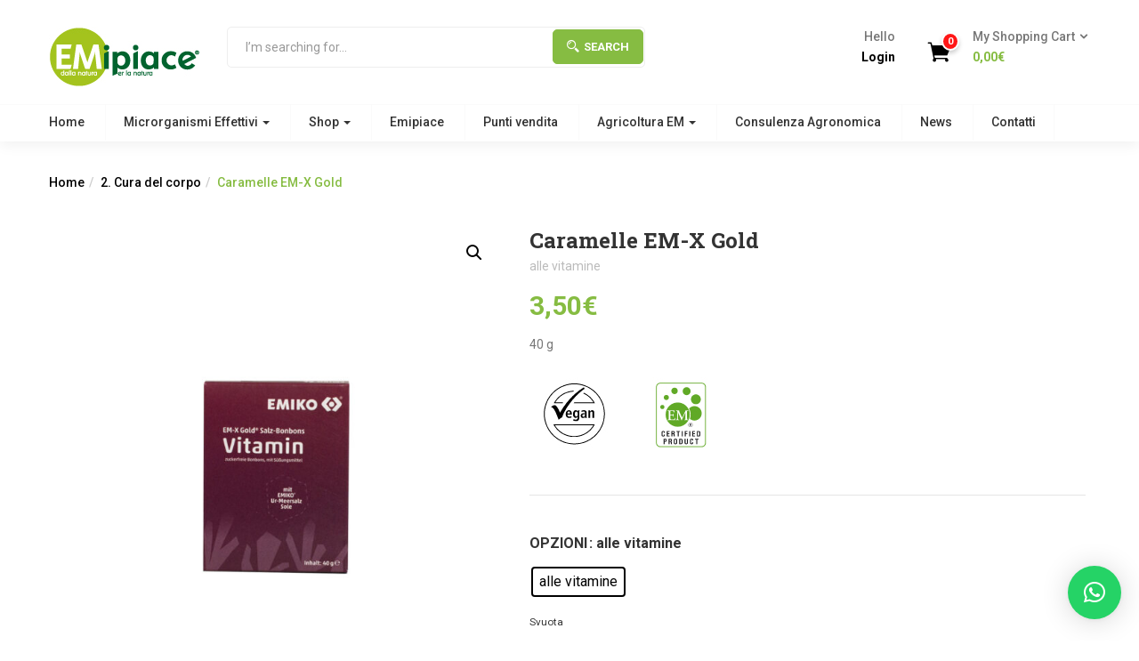

--- FILE ---
content_type: text/html; charset=UTF-8
request_url: https://emipiace.it/prodotto/caramelle-em-x-gold/
body_size: 33035
content:
<!DOCTYPE html>
<html lang="it-IT" class="no-js">
<head>
	<meta charset="UTF-8">
	<meta name="viewport" content="width=device-width">
	<link rel="profile" href="https://gmpg.org/xfn/11">
	<link rel="pingback" href="https://emipiace.it/xmlrpc.php">
	<meta name='robots' content='index, follow, max-image-preview:large, max-snippet:-1, max-video-preview:-1' />

	<!-- This site is optimized with the Yoast SEO plugin v26.6 - https://yoast.com/wordpress/plugins/seo/ -->
	<title>Caramelle EM-X Gold - Emipiace</title>
	<meta name="description" content="Le caramelle Caramelle EM-X Gold sono caramelle senza zucchero con salamoia e vitamine o un estratto di 20 erbe.Integrate con EMX-Gold" />
	<link rel="canonical" href="https://emipiace.it/prodotto/caramelle-em-x-gold/" />
	<meta property="og:locale" content="it_IT" />
	<meta property="og:type" content="article" />
	<meta property="og:title" content="Caramelle EM-X Gold - Emipiace" />
	<meta property="og:description" content="Le caramelle Caramelle EM-X Gold sono caramelle senza zucchero con salamoia e vitamine o un estratto di 20 erbe.Integrate con EMX-Gold" />
	<meta property="og:url" content="https://emipiace.it/prodotto/caramelle-em-x-gold/" />
	<meta property="og:site_name" content="Emipiace" />
	<meta property="article:modified_time" content="2024-10-11T16:27:29+00:00" />
	<meta property="og:image" content="https://emipiace.it/wp-content/uploads/2019/08/1318-112_Salz-Bonbons_Vitamin_40g-4.jpg" />
	<meta property="og:image:width" content="1000" />
	<meta property="og:image:height" content="1000" />
	<meta property="og:image:type" content="image/jpeg" />
	<meta name="twitter:card" content="summary_large_image" />
	<meta name="twitter:label1" content="Tempo di lettura stimato" />
	<meta name="twitter:data1" content="1 minuto" />
	<script type="application/ld+json" class="yoast-schema-graph">{"@context":"https://schema.org","@graph":[{"@type":"WebPage","@id":"https://emipiace.it/prodotto/caramelle-em-x-gold/","url":"https://emipiace.it/prodotto/caramelle-em-x-gold/","name":"Caramelle EM-X Gold - Emipiace","isPartOf":{"@id":"https://emipiace.it/#website"},"primaryImageOfPage":{"@id":"https://emipiace.it/prodotto/caramelle-em-x-gold/#primaryimage"},"image":{"@id":"https://emipiace.it/prodotto/caramelle-em-x-gold/#primaryimage"},"thumbnailUrl":"https://emipiace.it/wp-content/uploads/2019/08/1318-112_Salz-Bonbons_Vitamin_40g-4.jpg","datePublished":"2019-08-22T16:43:56+00:00","dateModified":"2024-10-11T16:27:29+00:00","description":"Le caramelle Caramelle EM-X Gold sono caramelle senza zucchero con salamoia e vitamine o un estratto di 20 erbe.Integrate con EMX-Gold","breadcrumb":{"@id":"https://emipiace.it/prodotto/caramelle-em-x-gold/#breadcrumb"},"inLanguage":"it-IT","potentialAction":[{"@type":"ReadAction","target":["https://emipiace.it/prodotto/caramelle-em-x-gold/"]}]},{"@type":"ImageObject","inLanguage":"it-IT","@id":"https://emipiace.it/prodotto/caramelle-em-x-gold/#primaryimage","url":"https://emipiace.it/wp-content/uploads/2019/08/1318-112_Salz-Bonbons_Vitamin_40g-4.jpg","contentUrl":"https://emipiace.it/wp-content/uploads/2019/08/1318-112_Salz-Bonbons_Vitamin_40g-4.jpg","width":1000,"height":1000},{"@type":"BreadcrumbList","@id":"https://emipiace.it/prodotto/caramelle-em-x-gold/#breadcrumb","itemListElement":[{"@type":"ListItem","position":1,"name":"Home","item":"https://emipiace.it/"},{"@type":"ListItem","position":2,"name":"Shop","item":"https://emipiace.it/shop/"},{"@type":"ListItem","position":3,"name":"Caramelle EM-X Gold"}]},{"@type":"WebSite","@id":"https://emipiace.it/#website","url":"https://emipiace.it/","name":"Emipiace","description":"Emipiace","publisher":{"@id":"https://emipiace.it/#organization"},"potentialAction":[{"@type":"SearchAction","target":{"@type":"EntryPoint","urlTemplate":"https://emipiace.it/?s={search_term_string}"},"query-input":{"@type":"PropertyValueSpecification","valueRequired":true,"valueName":"search_term_string"}}],"inLanguage":"it-IT"},{"@type":"Organization","@id":"https://emipiace.it/#organization","name":"Emipiace","url":"https://emipiace.it/","logo":{"@type":"ImageObject","inLanguage":"it-IT","@id":"https://emipiace.it/#/schema/logo/image/","url":"https://emipiace.it/wp-content/uploads/2024/09/Emipiace-EM-loghetto.jpg","contentUrl":"https://emipiace.it/wp-content/uploads/2024/09/Emipiace-EM-loghetto.jpg","width":1216,"height":1216,"caption":"Emipiace"},"image":{"@id":"https://emipiace.it/#/schema/logo/image/"}}]}</script>
	<!-- / Yoast SEO plugin. -->


<link rel='dns-prefetch' href='//www.googletagmanager.com' />
<link rel='dns-prefetch' href='//fonts.googleapis.com' />
<link rel="alternate" type="application/rss+xml" title="Emipiace &raquo; Feed" href="https://emipiace.it/feed/" />
<link rel="alternate" type="application/rss+xml" title="Emipiace &raquo; Feed dei commenti" href="https://emipiace.it/comments/feed/" />
<link rel="alternate" title="oEmbed (JSON)" type="application/json+oembed" href="https://emipiace.it/wp-json/oembed/1.0/embed?url=https%3A%2F%2Femipiace.it%2Fprodotto%2Fcaramelle-em-x-gold%2F" />
<link rel="alternate" title="oEmbed (XML)" type="text/xml+oembed" href="https://emipiace.it/wp-json/oembed/1.0/embed?url=https%3A%2F%2Femipiace.it%2Fprodotto%2Fcaramelle-em-x-gold%2F&#038;format=xml" />
<style id='wp-img-auto-sizes-contain-inline-css' type='text/css'>
img:is([sizes=auto i],[sizes^="auto," i]){contain-intrinsic-size:3000px 1500px}
/*# sourceURL=wp-img-auto-sizes-contain-inline-css */
</style>
<style id='wp-emoji-styles-inline-css' type='text/css'>

	img.wp-smiley, img.emoji {
		display: inline !important;
		border: none !important;
		box-shadow: none !important;
		height: 1em !important;
		width: 1em !important;
		margin: 0 0.07em !important;
		vertical-align: -0.1em !important;
		background: none !important;
		padding: 0 !important;
	}
/*# sourceURL=wp-emoji-styles-inline-css */
</style>
<style id='wp-block-library-inline-css' type='text/css'>
:root{--wp-block-synced-color:#7a00df;--wp-block-synced-color--rgb:122,0,223;--wp-bound-block-color:var(--wp-block-synced-color);--wp-editor-canvas-background:#ddd;--wp-admin-theme-color:#007cba;--wp-admin-theme-color--rgb:0,124,186;--wp-admin-theme-color-darker-10:#006ba1;--wp-admin-theme-color-darker-10--rgb:0,107,160.5;--wp-admin-theme-color-darker-20:#005a87;--wp-admin-theme-color-darker-20--rgb:0,90,135;--wp-admin-border-width-focus:2px}@media (min-resolution:192dpi){:root{--wp-admin-border-width-focus:1.5px}}.wp-element-button{cursor:pointer}:root .has-very-light-gray-background-color{background-color:#eee}:root .has-very-dark-gray-background-color{background-color:#313131}:root .has-very-light-gray-color{color:#eee}:root .has-very-dark-gray-color{color:#313131}:root .has-vivid-green-cyan-to-vivid-cyan-blue-gradient-background{background:linear-gradient(135deg,#00d084,#0693e3)}:root .has-purple-crush-gradient-background{background:linear-gradient(135deg,#34e2e4,#4721fb 50%,#ab1dfe)}:root .has-hazy-dawn-gradient-background{background:linear-gradient(135deg,#faaca8,#dad0ec)}:root .has-subdued-olive-gradient-background{background:linear-gradient(135deg,#fafae1,#67a671)}:root .has-atomic-cream-gradient-background{background:linear-gradient(135deg,#fdd79a,#004a59)}:root .has-nightshade-gradient-background{background:linear-gradient(135deg,#330968,#31cdcf)}:root .has-midnight-gradient-background{background:linear-gradient(135deg,#020381,#2874fc)}:root{--wp--preset--font-size--normal:16px;--wp--preset--font-size--huge:42px}.has-regular-font-size{font-size:1em}.has-larger-font-size{font-size:2.625em}.has-normal-font-size{font-size:var(--wp--preset--font-size--normal)}.has-huge-font-size{font-size:var(--wp--preset--font-size--huge)}.has-text-align-center{text-align:center}.has-text-align-left{text-align:left}.has-text-align-right{text-align:right}.has-fit-text{white-space:nowrap!important}#end-resizable-editor-section{display:none}.aligncenter{clear:both}.items-justified-left{justify-content:flex-start}.items-justified-center{justify-content:center}.items-justified-right{justify-content:flex-end}.items-justified-space-between{justify-content:space-between}.screen-reader-text{border:0;clip-path:inset(50%);height:1px;margin:-1px;overflow:hidden;padding:0;position:absolute;width:1px;word-wrap:normal!important}.screen-reader-text:focus{background-color:#ddd;clip-path:none;color:#444;display:block;font-size:1em;height:auto;left:5px;line-height:normal;padding:15px 23px 14px;text-decoration:none;top:5px;width:auto;z-index:100000}html :where(.has-border-color){border-style:solid}html :where([style*=border-top-color]){border-top-style:solid}html :where([style*=border-right-color]){border-right-style:solid}html :where([style*=border-bottom-color]){border-bottom-style:solid}html :where([style*=border-left-color]){border-left-style:solid}html :where([style*=border-width]){border-style:solid}html :where([style*=border-top-width]){border-top-style:solid}html :where([style*=border-right-width]){border-right-style:solid}html :where([style*=border-bottom-width]){border-bottom-style:solid}html :where([style*=border-left-width]){border-left-style:solid}html :where(img[class*=wp-image-]){height:auto;max-width:100%}:where(figure){margin:0 0 1em}html :where(.is-position-sticky){--wp-admin--admin-bar--position-offset:var(--wp-admin--admin-bar--height,0px)}@media screen and (max-width:600px){html :where(.is-position-sticky){--wp-admin--admin-bar--position-offset:0px}}

/*# sourceURL=wp-block-library-inline-css */
</style><link rel='stylesheet' id='wc-blocks-style-css' href='https://emipiace.it/wp-content/plugins/woocommerce/assets/client/blocks/wc-blocks.css?ver=wc-10.4.3' type='text/css' media='all' />
<style id='global-styles-inline-css' type='text/css'>
:root{--wp--preset--aspect-ratio--square: 1;--wp--preset--aspect-ratio--4-3: 4/3;--wp--preset--aspect-ratio--3-4: 3/4;--wp--preset--aspect-ratio--3-2: 3/2;--wp--preset--aspect-ratio--2-3: 2/3;--wp--preset--aspect-ratio--16-9: 16/9;--wp--preset--aspect-ratio--9-16: 9/16;--wp--preset--color--black: #000000;--wp--preset--color--cyan-bluish-gray: #abb8c3;--wp--preset--color--white: #ffffff;--wp--preset--color--pale-pink: #f78da7;--wp--preset--color--vivid-red: #cf2e2e;--wp--preset--color--luminous-vivid-orange: #ff6900;--wp--preset--color--luminous-vivid-amber: #fcb900;--wp--preset--color--light-green-cyan: #7bdcb5;--wp--preset--color--vivid-green-cyan: #00d084;--wp--preset--color--pale-cyan-blue: #8ed1fc;--wp--preset--color--vivid-cyan-blue: #0693e3;--wp--preset--color--vivid-purple: #9b51e0;--wp--preset--gradient--vivid-cyan-blue-to-vivid-purple: linear-gradient(135deg,rgb(6,147,227) 0%,rgb(155,81,224) 100%);--wp--preset--gradient--light-green-cyan-to-vivid-green-cyan: linear-gradient(135deg,rgb(122,220,180) 0%,rgb(0,208,130) 100%);--wp--preset--gradient--luminous-vivid-amber-to-luminous-vivid-orange: linear-gradient(135deg,rgb(252,185,0) 0%,rgb(255,105,0) 100%);--wp--preset--gradient--luminous-vivid-orange-to-vivid-red: linear-gradient(135deg,rgb(255,105,0) 0%,rgb(207,46,46) 100%);--wp--preset--gradient--very-light-gray-to-cyan-bluish-gray: linear-gradient(135deg,rgb(238,238,238) 0%,rgb(169,184,195) 100%);--wp--preset--gradient--cool-to-warm-spectrum: linear-gradient(135deg,rgb(74,234,220) 0%,rgb(151,120,209) 20%,rgb(207,42,186) 40%,rgb(238,44,130) 60%,rgb(251,105,98) 80%,rgb(254,248,76) 100%);--wp--preset--gradient--blush-light-purple: linear-gradient(135deg,rgb(255,206,236) 0%,rgb(152,150,240) 100%);--wp--preset--gradient--blush-bordeaux: linear-gradient(135deg,rgb(254,205,165) 0%,rgb(254,45,45) 50%,rgb(107,0,62) 100%);--wp--preset--gradient--luminous-dusk: linear-gradient(135deg,rgb(255,203,112) 0%,rgb(199,81,192) 50%,rgb(65,88,208) 100%);--wp--preset--gradient--pale-ocean: linear-gradient(135deg,rgb(255,245,203) 0%,rgb(182,227,212) 50%,rgb(51,167,181) 100%);--wp--preset--gradient--electric-grass: linear-gradient(135deg,rgb(202,248,128) 0%,rgb(113,206,126) 100%);--wp--preset--gradient--midnight: linear-gradient(135deg,rgb(2,3,129) 0%,rgb(40,116,252) 100%);--wp--preset--font-size--small: 13px;--wp--preset--font-size--medium: 20px;--wp--preset--font-size--large: 36px;--wp--preset--font-size--x-large: 42px;--wp--preset--spacing--20: 0.44rem;--wp--preset--spacing--30: 0.67rem;--wp--preset--spacing--40: 1rem;--wp--preset--spacing--50: 1.5rem;--wp--preset--spacing--60: 2.25rem;--wp--preset--spacing--70: 3.38rem;--wp--preset--spacing--80: 5.06rem;--wp--preset--shadow--natural: 6px 6px 9px rgba(0, 0, 0, 0.2);--wp--preset--shadow--deep: 12px 12px 50px rgba(0, 0, 0, 0.4);--wp--preset--shadow--sharp: 6px 6px 0px rgba(0, 0, 0, 0.2);--wp--preset--shadow--outlined: 6px 6px 0px -3px rgb(255, 255, 255), 6px 6px rgb(0, 0, 0);--wp--preset--shadow--crisp: 6px 6px 0px rgb(0, 0, 0);}:where(.is-layout-flex){gap: 0.5em;}:where(.is-layout-grid){gap: 0.5em;}body .is-layout-flex{display: flex;}.is-layout-flex{flex-wrap: wrap;align-items: center;}.is-layout-flex > :is(*, div){margin: 0;}body .is-layout-grid{display: grid;}.is-layout-grid > :is(*, div){margin: 0;}:where(.wp-block-columns.is-layout-flex){gap: 2em;}:where(.wp-block-columns.is-layout-grid){gap: 2em;}:where(.wp-block-post-template.is-layout-flex){gap: 1.25em;}:where(.wp-block-post-template.is-layout-grid){gap: 1.25em;}.has-black-color{color: var(--wp--preset--color--black) !important;}.has-cyan-bluish-gray-color{color: var(--wp--preset--color--cyan-bluish-gray) !important;}.has-white-color{color: var(--wp--preset--color--white) !important;}.has-pale-pink-color{color: var(--wp--preset--color--pale-pink) !important;}.has-vivid-red-color{color: var(--wp--preset--color--vivid-red) !important;}.has-luminous-vivid-orange-color{color: var(--wp--preset--color--luminous-vivid-orange) !important;}.has-luminous-vivid-amber-color{color: var(--wp--preset--color--luminous-vivid-amber) !important;}.has-light-green-cyan-color{color: var(--wp--preset--color--light-green-cyan) !important;}.has-vivid-green-cyan-color{color: var(--wp--preset--color--vivid-green-cyan) !important;}.has-pale-cyan-blue-color{color: var(--wp--preset--color--pale-cyan-blue) !important;}.has-vivid-cyan-blue-color{color: var(--wp--preset--color--vivid-cyan-blue) !important;}.has-vivid-purple-color{color: var(--wp--preset--color--vivid-purple) !important;}.has-black-background-color{background-color: var(--wp--preset--color--black) !important;}.has-cyan-bluish-gray-background-color{background-color: var(--wp--preset--color--cyan-bluish-gray) !important;}.has-white-background-color{background-color: var(--wp--preset--color--white) !important;}.has-pale-pink-background-color{background-color: var(--wp--preset--color--pale-pink) !important;}.has-vivid-red-background-color{background-color: var(--wp--preset--color--vivid-red) !important;}.has-luminous-vivid-orange-background-color{background-color: var(--wp--preset--color--luminous-vivid-orange) !important;}.has-luminous-vivid-amber-background-color{background-color: var(--wp--preset--color--luminous-vivid-amber) !important;}.has-light-green-cyan-background-color{background-color: var(--wp--preset--color--light-green-cyan) !important;}.has-vivid-green-cyan-background-color{background-color: var(--wp--preset--color--vivid-green-cyan) !important;}.has-pale-cyan-blue-background-color{background-color: var(--wp--preset--color--pale-cyan-blue) !important;}.has-vivid-cyan-blue-background-color{background-color: var(--wp--preset--color--vivid-cyan-blue) !important;}.has-vivid-purple-background-color{background-color: var(--wp--preset--color--vivid-purple) !important;}.has-black-border-color{border-color: var(--wp--preset--color--black) !important;}.has-cyan-bluish-gray-border-color{border-color: var(--wp--preset--color--cyan-bluish-gray) !important;}.has-white-border-color{border-color: var(--wp--preset--color--white) !important;}.has-pale-pink-border-color{border-color: var(--wp--preset--color--pale-pink) !important;}.has-vivid-red-border-color{border-color: var(--wp--preset--color--vivid-red) !important;}.has-luminous-vivid-orange-border-color{border-color: var(--wp--preset--color--luminous-vivid-orange) !important;}.has-luminous-vivid-amber-border-color{border-color: var(--wp--preset--color--luminous-vivid-amber) !important;}.has-light-green-cyan-border-color{border-color: var(--wp--preset--color--light-green-cyan) !important;}.has-vivid-green-cyan-border-color{border-color: var(--wp--preset--color--vivid-green-cyan) !important;}.has-pale-cyan-blue-border-color{border-color: var(--wp--preset--color--pale-cyan-blue) !important;}.has-vivid-cyan-blue-border-color{border-color: var(--wp--preset--color--vivid-cyan-blue) !important;}.has-vivid-purple-border-color{border-color: var(--wp--preset--color--vivid-purple) !important;}.has-vivid-cyan-blue-to-vivid-purple-gradient-background{background: var(--wp--preset--gradient--vivid-cyan-blue-to-vivid-purple) !important;}.has-light-green-cyan-to-vivid-green-cyan-gradient-background{background: var(--wp--preset--gradient--light-green-cyan-to-vivid-green-cyan) !important;}.has-luminous-vivid-amber-to-luminous-vivid-orange-gradient-background{background: var(--wp--preset--gradient--luminous-vivid-amber-to-luminous-vivid-orange) !important;}.has-luminous-vivid-orange-to-vivid-red-gradient-background{background: var(--wp--preset--gradient--luminous-vivid-orange-to-vivid-red) !important;}.has-very-light-gray-to-cyan-bluish-gray-gradient-background{background: var(--wp--preset--gradient--very-light-gray-to-cyan-bluish-gray) !important;}.has-cool-to-warm-spectrum-gradient-background{background: var(--wp--preset--gradient--cool-to-warm-spectrum) !important;}.has-blush-light-purple-gradient-background{background: var(--wp--preset--gradient--blush-light-purple) !important;}.has-blush-bordeaux-gradient-background{background: var(--wp--preset--gradient--blush-bordeaux) !important;}.has-luminous-dusk-gradient-background{background: var(--wp--preset--gradient--luminous-dusk) !important;}.has-pale-ocean-gradient-background{background: var(--wp--preset--gradient--pale-ocean) !important;}.has-electric-grass-gradient-background{background: var(--wp--preset--gradient--electric-grass) !important;}.has-midnight-gradient-background{background: var(--wp--preset--gradient--midnight) !important;}.has-small-font-size{font-size: var(--wp--preset--font-size--small) !important;}.has-medium-font-size{font-size: var(--wp--preset--font-size--medium) !important;}.has-large-font-size{font-size: var(--wp--preset--font-size--large) !important;}.has-x-large-font-size{font-size: var(--wp--preset--font-size--x-large) !important;}
/*# sourceURL=global-styles-inline-css */
</style>

<style id='classic-theme-styles-inline-css' type='text/css'>
/*! This file is auto-generated */
.wp-block-button__link{color:#fff;background-color:#32373c;border-radius:9999px;box-shadow:none;text-decoration:none;padding:calc(.667em + 2px) calc(1.333em + 2px);font-size:1.125em}.wp-block-file__button{background:#32373c;color:#fff;text-decoration:none}
/*# sourceURL=/wp-includes/css/classic-themes.min.css */
</style>
<link rel='stylesheet' id='wp-components-css' href='https://emipiace.it/wp-includes/css/dist/components/style.min.css?ver=27c2eb5660f0d2f608e7048ec1b171b9' type='text/css' media='all' />
<link rel='stylesheet' id='wp-preferences-css' href='https://emipiace.it/wp-includes/css/dist/preferences/style.min.css?ver=27c2eb5660f0d2f608e7048ec1b171b9' type='text/css' media='all' />
<link rel='stylesheet' id='wp-block-editor-css' href='https://emipiace.it/wp-includes/css/dist/block-editor/style.min.css?ver=27c2eb5660f0d2f608e7048ec1b171b9' type='text/css' media='all' />
<link rel='stylesheet' id='popup-maker-block-library-style-css' href='https://emipiace.it/wp-content/plugins/popup-maker/dist/packages/block-library-style.css?ver=dbea705cfafe089d65f1' type='text/css' media='all' />
<link rel='stylesheet' id='contact-form-7-css' href='https://emipiace.it/wp-content/plugins/contact-form-7/includes/css/styles.css?ver=6.1.4' type='text/css' media='all' />
<link rel='stylesheet' id='wpa-css-css' href='https://emipiace.it/wp-content/plugins/honeypot/includes/css/wpa.css?ver=2.3.04' type='text/css' media='all' />
<link rel='stylesheet' id='simple-banner-style-css' href='https://emipiace.it/wp-content/plugins/simple-banner/simple-banner.css?ver=3.2.0' type='text/css' media='all' />
<link rel='stylesheet' id='photoswipe-css' href='https://emipiace.it/wp-content/plugins/woocommerce/assets/css/photoswipe/photoswipe.min.css?ver=10.4.3' type='text/css' media='all' />
<link rel='stylesheet' id='photoswipe-default-skin-css' href='https://emipiace.it/wp-content/plugins/woocommerce/assets/css/photoswipe/default-skin/default-skin.min.css?ver=10.4.3' type='text/css' media='all' />
<link rel='stylesheet' id='woocommerce-layout-css' href='https://emipiace.it/wp-content/plugins/woocommerce/assets/css/woocommerce-layout.css?ver=10.4.3' type='text/css' media='all' />
<style id='woocommerce-layout-inline-css' type='text/css'>

	.infinite-scroll .woocommerce-pagination {
		display: none;
	}
/*# sourceURL=woocommerce-layout-inline-css */
</style>
<link rel='stylesheet' id='woocommerce-smallscreen-css' href='https://emipiace.it/wp-content/plugins/woocommerce/assets/css/woocommerce-smallscreen.css?ver=10.4.3' type='text/css' media='only screen and (max-width: 768px)' />
<link rel='stylesheet' id='woocommerce-general-css' href='https://emipiace.it/wp-content/plugins/woocommerce/assets/css/woocommerce.css?ver=10.4.3' type='text/css' media='all' />
<style id='woocommerce-inline-inline-css' type='text/css'>
.woocommerce form .form-row .required { visibility: visible; }
/*# sourceURL=woocommerce-inline-inline-css */
</style>
<link rel='stylesheet' id='wt-smart-coupon-for-woo-css' href='https://emipiace.it/wp-content/plugins/wt-smart-coupons-for-woocommerce/public/css/wt-smart-coupon-public.css?ver=2.2.6' type='text/css' media='all' />
<link rel='stylesheet' id='woo-variation-swatches-css' href='https://emipiace.it/wp-content/plugins/woo-variation-swatches/assets/css/frontend.min.css?ver=1763362133' type='text/css' media='all' />
<style id='woo-variation-swatches-inline-css' type='text/css'>
:root {
--wvs-tick:url("data:image/svg+xml;utf8,%3Csvg filter='drop-shadow(0px 0px 2px rgb(0 0 0 / .8))' xmlns='http://www.w3.org/2000/svg'  viewBox='0 0 30 30'%3E%3Cpath fill='none' stroke='%23ffffff' stroke-linecap='round' stroke-linejoin='round' stroke-width='4' d='M4 16L11 23 27 7'/%3E%3C/svg%3E");

--wvs-cross:url("data:image/svg+xml;utf8,%3Csvg filter='drop-shadow(0px 0px 5px rgb(255 255 255 / .6))' xmlns='http://www.w3.org/2000/svg' width='72px' height='72px' viewBox='0 0 24 24'%3E%3Cpath fill='none' stroke='%23ff0000' stroke-linecap='round' stroke-width='0.6' d='M5 5L19 19M19 5L5 19'/%3E%3C/svg%3E");
--wvs-single-product-item-width:30px;
--wvs-single-product-item-height:30px;
--wvs-single-product-item-font-size:16px}
/*# sourceURL=woo-variation-swatches-inline-css */
</style>
<link rel='stylesheet' id='gateway-css' href='https://emipiace.it/wp-content/plugins/woocommerce-paypal-payments/modules/ppcp-button/assets/css/gateway.css?ver=3.3.1' type='text/css' media='all' />
<link rel='stylesheet' id='yith-wfbt-style-css' href='https://emipiace.it/wp-content/plugins/yith-woocommerce-frequently-bought-together/assets/css/yith-wfbt.css?ver=1.53.0' type='text/css' media='all' />
<style id='yith-wfbt-style-inline-css' type='text/css'>

                .yith-wfbt-submit-block .yith-wfbt-submit-button {
                        background: #222222;
                        color: #ffffff;
                }
                .yith-wfbt-submit-block .yith-wfbt-submit-button:hover {
                        background: #777777;
                        color: #ffffff;
                }
/*# sourceURL=yith-wfbt-style-inline-css */
</style>
<link rel='stylesheet' id='yith-quick-view-css' href='https://emipiace.it/wp-content/plugins/yith-woocommerce-quick-view/assets/css/yith-quick-view.css?ver=2.10.0' type='text/css' media='all' />
<style id='yith-quick-view-inline-css' type='text/css'>

				#yith-quick-view-modal .yith-quick-view-overlay{background:rgba( 0, 0, 0, 0.8)}
				#yith-quick-view-modal .yith-wcqv-main{background:#ffffff;}
				#yith-quick-view-close{color:#cdcdcd;}
				#yith-quick-view-close:hover{color:#ff0000;}
/*# sourceURL=yith-quick-view-inline-css */
</style>
<link rel='stylesheet' id='greenmart-theme-fonts-css' href='https://fonts.googleapis.com/css?family=Roboto%3A100%2C100i%2C300%2C300i%2C400%2C400i%2C500%2C500i%2C700%2C700i%2C900%7CRoboto%20Slab%3A100%2C300%2C400%2C700&#038;subset=latin%2Clatin-ext&#038;display=swap' type='text/css' media='all' />
<link rel='stylesheet' id='jquery-fixedheadertable-style-css' href='https://emipiace.it/wp-content/plugins/yith-woocommerce-compare/assets/css/jquery.dataTables.css?ver=1.10.18' type='text/css' media='all' />
<link rel='stylesheet' id='yith_woocompare_page-css' href='https://emipiace.it/wp-content/plugins/yith-woocommerce-compare/assets/css/compare.css?ver=3.6.0' type='text/css' media='all' />
<link rel='stylesheet' id='yith-woocompare-widget-css' href='https://emipiace.it/wp-content/plugins/yith-woocommerce-compare/assets/css/widget.css?ver=3.6.0' type='text/css' media='all' />
<link rel='stylesheet' id='fancybox-css' href='https://emipiace.it/wp-content/plugins/easy-fancybox/fancybox/1.5.4/jquery.fancybox.css?ver=1769453324' type='text/css' media='screen' />
<link rel='stylesheet' id='js_composer_front-css' href='//emipiace.it/wp-content/uploads/js_composer/js_composer_front_custom.css?ver=8.1' type='text/css' media='all' />
<link rel='stylesheet' id='popup-maker-site-css' href='//emipiace.it/wp-content/uploads/pum/pum-site-styles.css?generated=1757742283&#038;ver=1.21.5' type='text/css' media='all' />
<link rel='stylesheet' id='greenmart-woocommerce-css' href='https://emipiace.it/wp-content/themes/greenmart/css/skins/organic/woocommerce.css?ver=4.0' type='text/css' media='all' />
<link rel='stylesheet' id='font-awesome-css' href='https://emipiace.it/wp-content/plugins/yith-woocommerce-compare/plugin-fw/assets/fonts/font-awesome/font-awesome.min.css?ver=4.7.0' type='text/css' media='all' />
<style id='font-awesome-inline-css' type='text/css'>
[data-font="FontAwesome"]:before {font-family: 'FontAwesome' !important;content: attr(data-icon) !important;speak: none !important;font-weight: normal !important;font-variant: normal !important;text-transform: none !important;line-height: 1 !important;font-style: normal !important;-webkit-font-smoothing: antialiased !important;-moz-osx-font-smoothing: grayscale !important;}
/*# sourceURL=font-awesome-inline-css */
</style>
<link rel='stylesheet' id='font-tbay-css' href='https://emipiace.it/wp-content/themes/greenmart/css/font-tbay-custom.css?ver=1.0.0' type='text/css' media='all' />
<link rel='stylesheet' id='simple-line-icons-css' href='https://emipiace.it/wp-content/themes/greenmart/css/simple-line-icons.css?ver=2.4.0' type='text/css' media='all' />
<link rel='stylesheet' id='material-design-iconic-font-css' href='https://emipiace.it/wp-content/themes/greenmart/css/material-design-iconic-font.min.css?ver=2.2.0' type='text/css' media='all' />
<link rel='stylesheet' id='animate-css' href='https://emipiace.it/wp-content/themes/greenmart/css/animate.css?ver=3.5.0' type='text/css' media='all' />
<link rel='stylesheet' id='icofont-css' href='https://emipiace.it/wp-content/themes/greenmart/css/icofont.css?ver=1.0.1' type='text/css' media='all' />
<link rel='stylesheet' id='greenmart-template-css' href='https://emipiace.it/wp-content/themes/greenmart/css/skins/organic/template.css?ver=4.0' type='text/css' media='all' />
<style id='greenmart-template-inline-css' type='text/css'>
.vc_custom_1505445847374{padding-bottom: 30px !important;}
/*# sourceURL=greenmart-template-inline-css */
</style>
<link rel='stylesheet' id='greenmart-style-css' href='https://emipiace.it/wp-content/themes/greenmart/style.css?ver=1.0' type='text/css' media='all' />
<style id='greenmart-style-inline-css' type='text/css'>
:root {--tb-theme-color: #86bc42;--tb-theme-color-hover: #7fb23e;}:root {--tb-text-primary-font: Roboto, sans-serif;--tb-text-second-font: Roboto Slab, sans-serif;}/* Woocommerce Breadcrumbs */.site-header .logo img {max-width: 170px;}.site-header .logo img {padding-top: 0;padding-right: 0;padding-bottom: 0;padding-left: 0;}@media (min-width: 768px) and (max-width: 1024px){/* Limit logo image width for tablet according to mobile header height */.mobile-logo a img {max-width: 100px;}.mobile-logo a img {padding-top: 0;padding-right: 0;padding-bottom: 0;padding-left: 0;}}@media (max-width: 1199px) {/* Limit logo image height for mobile according to mobile header height */.mobile-logo a img {max-width: 171px;}.mobile-logo a img {padding-top: 0;padding-right: 0;padding-bottom: 0;padding-left: 0;}}/* Custom CSS */.woocommerce span.onsale>span {background: #f5ab30 none repeat scroll 0 0;color: #fff;font-size: 13px;font-weight: 500;height: 60px;width: 60px;text-align: center;text-transform: none;left: 10px;top: 10px;line-height: 60px;min-height:18px;border-radius: 3px;-webkit-border-radius: 10px;-moz-border-radius: 10px;-ms-border-radius: 10px;-o-border-radius: 10px;display: inline-block;right: auto;z-index: 2;min-width: 25px;}
/*# sourceURL=greenmart-style-inline-css */
</style>
<link rel='stylesheet' id='sumoselect-css' href='https://emipiace.it/wp-content/themes/greenmart/css/sumoselect.css?ver=1.0.0' type='text/css' media='all' />
<link rel='stylesheet' id='jquery-fancybox-css' href='https://emipiace.it/wp-content/themes/greenmart/css/jquery.fancybox.css?ver=3.2.0' type='text/css' media='all' />
<link rel='stylesheet' id='jquery-treeview-css' href='https://emipiace.it/wp-content/themes/greenmart/css/jquery.treeview.css?ver=1.0.0' type='text/css' media='all' />
<link rel='stylesheet' id='sib-front-css-css' href='https://emipiace.it/wp-content/plugins/mailin/css/mailin-front.css?ver=27c2eb5660f0d2f608e7048ec1b171b9' type='text/css' media='all' />
<script type="text/javascript" src="https://emipiace.it/wp-includes/js/jquery/jquery.min.js?ver=3.7.1" id="jquery-core-js"></script>
<script type="text/javascript" src="https://emipiace.it/wp-includes/js/jquery/jquery-migrate.min.js?ver=3.4.1" id="jquery-migrate-js"></script>
<script type="text/javascript" id="simple-banner-script-js-before">
/* <![CDATA[ */
const simpleBannerScriptParams = {"pro_version_enabled":"","debug_mode":false,"id":3119,"version":"3.2.0","banner_params":[{"hide_simple_banner":"yes","simple_banner_prepend_element":false,"simple_banner_position":"sticky","header_margin":"","header_padding":"","wp_body_open_enabled":"","wp_body_open":true,"simple_banner_z_index":false,"simple_banner_text":"<p style=\"font-size:18px\">UN REGALO A TUTTI I CLIENTI<\/p><p style=\"font-size:12px\">Per ordini a partire da \u20ac49 inserendo uno dei seguenti coupon code, riceverete un prodotto in omaggio (fino ad esaurimento scorte):<br>Spray ambiente EMIKO - codice: SPRAYAMB<\/p>","disabled_on_current_page":false,"disabled_pages_array":[],"is_current_page_a_post":false,"disabled_on_posts":"","simple_banner_disabled_page_paths":false,"simple_banner_font_size":"","simple_banner_color":"#A2C51C","simple_banner_text_color":"#FFFFFF","simple_banner_link_color":"","simple_banner_close_color":"","simple_banner_custom_css":"","simple_banner_scrolling_custom_css":"","simple_banner_text_custom_css":"","simple_banner_button_css":"","site_custom_css":"","keep_site_custom_css":"","site_custom_js":"","keep_site_custom_js":"","close_button_enabled":"","close_button_expiration":"","close_button_cookie_set":false,"current_date":{"date":"2026-01-26 18:48:44.700795","timezone_type":3,"timezone":"UTC"},"start_date":{"date":"2026-01-26 18:48:44.700802","timezone_type":3,"timezone":"UTC"},"end_date":{"date":"2026-01-26 18:48:44.700805","timezone_type":3,"timezone":"UTC"},"simple_banner_start_after_date":false,"simple_banner_remove_after_date":false,"simple_banner_insert_inside_element":false}]}
//# sourceURL=simple-banner-script-js-before
/* ]]> */
</script>
<script type="text/javascript" src="https://emipiace.it/wp-content/plugins/simple-banner/simple-banner.js?ver=3.2.0" id="simple-banner-script-js"></script>
<script type="text/javascript" src="https://emipiace.it/wp-content/plugins/woocommerce/assets/js/jquery-blockui/jquery.blockUI.min.js?ver=2.7.0-wc.10.4.3" id="wc-jquery-blockui-js" data-wp-strategy="defer"></script>
<script type="text/javascript" id="wc-add-to-cart-js-extra">
/* <![CDATA[ */
var wc_add_to_cart_params = {"ajax_url":"/wp-admin/admin-ajax.php","wc_ajax_url":"/?wc-ajax=%%endpoint%%","i18n_view_cart":"Visualizza carrello","cart_url":"https://emipiace.it/cart/","is_cart":"","cart_redirect_after_add":"no"};
//# sourceURL=wc-add-to-cart-js-extra
/* ]]> */
</script>
<script type="text/javascript" src="https://emipiace.it/wp-content/plugins/woocommerce/assets/js/frontend/add-to-cart.min.js?ver=10.4.3" id="wc-add-to-cart-js" data-wp-strategy="defer"></script>
<script type="text/javascript" src="https://emipiace.it/wp-content/plugins/woocommerce/assets/js/zoom/jquery.zoom.min.js?ver=1.7.21-wc.10.4.3" id="wc-zoom-js" defer="defer" data-wp-strategy="defer"></script>
<script type="text/javascript" src="https://emipiace.it/wp-content/plugins/woocommerce/assets/js/flexslider/jquery.flexslider.min.js?ver=2.7.2-wc.10.4.3" id="wc-flexslider-js" defer="defer" data-wp-strategy="defer"></script>
<script type="text/javascript" src="https://emipiace.it/wp-content/plugins/woocommerce/assets/js/photoswipe/photoswipe.min.js?ver=4.1.1-wc.10.4.3" id="wc-photoswipe-js" defer="defer" data-wp-strategy="defer"></script>
<script type="text/javascript" src="https://emipiace.it/wp-content/plugins/woocommerce/assets/js/photoswipe/photoswipe-ui-default.min.js?ver=4.1.1-wc.10.4.3" id="wc-photoswipe-ui-default-js" defer="defer" data-wp-strategy="defer"></script>
<script type="text/javascript" id="wc-single-product-js-extra">
/* <![CDATA[ */
var wc_single_product_params = {"i18n_required_rating_text":"Seleziona una valutazione","i18n_rating_options":["1 stella su 5","2 stelle su 5","3 stelle su 5","4 stelle su 5","5 stelle su 5"],"i18n_product_gallery_trigger_text":"Visualizza la galleria di immagini a schermo intero","review_rating_required":"yes","flexslider":{"rtl":false,"animation":"slide","smoothHeight":true,"directionNav":false,"controlNav":"thumbnails","slideshow":false,"animationSpeed":500,"animationLoop":false,"allowOneSlide":false},"zoom_enabled":"1","zoom_options":[],"photoswipe_enabled":"1","photoswipe_options":{"shareEl":false,"closeOnScroll":false,"history":false,"hideAnimationDuration":0,"showAnimationDuration":0},"flexslider_enabled":"1"};
//# sourceURL=wc-single-product-js-extra
/* ]]> */
</script>
<script type="text/javascript" src="https://emipiace.it/wp-content/plugins/woocommerce/assets/js/frontend/single-product.min.js?ver=10.4.3" id="wc-single-product-js" defer="defer" data-wp-strategy="defer"></script>
<script type="text/javascript" src="https://emipiace.it/wp-content/plugins/woocommerce/assets/js/js-cookie/js.cookie.min.js?ver=2.1.4-wc.10.4.3" id="wc-js-cookie-js" defer="defer" data-wp-strategy="defer"></script>
<script type="text/javascript" id="woocommerce-js-extra">
/* <![CDATA[ */
var woocommerce_params = {"ajax_url":"/wp-admin/admin-ajax.php","wc_ajax_url":"/?wc-ajax=%%endpoint%%","i18n_password_show":"Mostra password","i18n_password_hide":"Nascondi password"};
//# sourceURL=woocommerce-js-extra
/* ]]> */
</script>
<script type="text/javascript" src="https://emipiace.it/wp-content/plugins/woocommerce/assets/js/frontend/woocommerce.min.js?ver=10.4.3" id="woocommerce-js" defer="defer" data-wp-strategy="defer"></script>
<script type="text/javascript" id="wt-smart-coupon-for-woo-js-extra">
/* <![CDATA[ */
var WTSmartCouponOBJ = {"ajaxurl":"https://emipiace.it/wp-admin/admin-ajax.php","wc_ajax_url":"https://emipiace.it/?wc-ajax=","nonces":{"public":"f37f5e1e31","apply_coupon":"35a40b94be"},"labels":{"please_wait":"Attendi...","choose_variation":"Scegli una variante","error":"Errore! "},"shipping_method":[],"payment_method":"","is_cart":""};
//# sourceURL=wt-smart-coupon-for-woo-js-extra
/* ]]> */
</script>
<script type="text/javascript" src="https://emipiace.it/wp-content/plugins/wt-smart-coupons-for-woocommerce/public/js/wt-smart-coupon-public.js?ver=2.2.6" id="wt-smart-coupon-for-woo-js"></script>
<script type="text/javascript" src="https://emipiace.it/wp-content/plugins/js_composer/assets/js/vendors/woocommerce-add-to-cart.js?ver=8.1" id="vc_woocommerce-add-to-cart-js-js"></script>
<script type="text/javascript" id="wc-cart-fragments-js-extra">
/* <![CDATA[ */
var wc_cart_fragments_params = {"ajax_url":"/wp-admin/admin-ajax.php","wc_ajax_url":"/?wc-ajax=%%endpoint%%","cart_hash_key":"wc_cart_hash_f9be5021e8766417723b2aeb37fa40b6","fragment_name":"wc_fragments_f9be5021e8766417723b2aeb37fa40b6","request_timeout":"5000"};
//# sourceURL=wc-cart-fragments-js-extra
/* ]]> */
</script>
<script type="text/javascript" src="https://emipiace.it/wp-content/plugins/woocommerce/assets/js/frontend/cart-fragments.min.js?ver=10.4.3" id="wc-cart-fragments-js" defer="defer" data-wp-strategy="defer"></script>

<!-- Snippet del tag Google (gtag.js) aggiunto da Site Kit -->
<!-- Snippet Google Analytics aggiunto da Site Kit -->
<script type="text/javascript" src="https://www.googletagmanager.com/gtag/js?id=GT-M34VFJQ" id="google_gtagjs-js" async></script>
<script type="text/javascript" id="google_gtagjs-js-after">
/* <![CDATA[ */
window.dataLayer = window.dataLayer || [];function gtag(){dataLayer.push(arguments);}
gtag("set","linker",{"domains":["emipiace.it"]});
gtag("js", new Date());
gtag("set", "developer_id.dZTNiMT", true);
gtag("config", "GT-M34VFJQ");
//# sourceURL=google_gtagjs-js-after
/* ]]> */
</script>
<script type="text/javascript" id="sib-front-js-js-extra">
/* <![CDATA[ */
var sibErrMsg = {"invalidMail":"Please fill out valid email address","requiredField":"Please fill out required fields","invalidDateFormat":"Please fill out valid date format","invalidSMSFormat":"Please fill out valid phone number"};
var ajax_sib_front_object = {"ajax_url":"https://emipiace.it/wp-admin/admin-ajax.php","ajax_nonce":"c107abc89a","flag_url":"https://emipiace.it/wp-content/plugins/mailin/img/flags/"};
//# sourceURL=sib-front-js-js-extra
/* ]]> */
</script>
<script type="text/javascript" src="https://emipiace.it/wp-content/plugins/mailin/js/mailin-front.js?ver=1763362105" id="sib-front-js-js"></script>
<script></script><link rel="https://api.w.org/" href="https://emipiace.it/wp-json/" /><link rel="alternate" title="JSON" type="application/json" href="https://emipiace.it/wp-json/wp/v2/product/3119" /><link rel="EditURI" type="application/rsd+xml" title="RSD" href="https://emipiace.it/xmlrpc.php?rsd" />
<link rel='shortlink' href='https://emipiace.it/?p=3119' />

		<!-- GA Google Analytics @ https://m0n.co/ga -->
		<script async src="https://www.googletagmanager.com/gtag/js?id=UA-118266077-1"></script>
		<script>
			window.dataLayer = window.dataLayer || [];
			function gtag(){dataLayer.push(arguments);}
			gtag('js', new Date());
			gtag('config', 'UA-118266077-1');
		</script>

	<!-- Global site tag (gtag.js) - Google Analytics -->
<script async src="https://www.googletagmanager.com/gtag/js?id=UA-118266077-1"></script>
<script>
  window.dataLayer = window.dataLayer || [];
  function gtag(){dataLayer.push(arguments);}
  gtag('js', new Date());

  gtag('config', 'UA-118266077-1');
</script>

<meta name="generator" content="Site Kit by Google 1.168.0" /><style id="simple-banner-hide" type="text/css">.simple-banner{display:none;}</style><style id="simple-banner-position" type="text/css">.simple-banner{position:sticky;}</style><style id="simple-banner-background-color" type="text/css">.simple-banner{background:#A2C51C;}</style><style id="simple-banner-text-color" type="text/css">.simple-banner .simple-banner-text{color:#FFFFFF;}</style><style id="simple-banner-link-color" type="text/css">.simple-banner .simple-banner-text a{color:#f16521;}</style><style id="simple-banner-z-index" type="text/css">.simple-banner{z-index: 99999;}</style><style id="simple-banner-site-custom-css-dummy" type="text/css"></style><script id="simple-banner-site-custom-js-dummy" type="text/javascript"></script><!-- Google Tag Manager -->
<script>(function(w,d,s,l,i){w[l]=w[l]||[];w[l].push({'gtm.start':
new Date().getTime(),event:'gtm.js'});var f=d.getElementsByTagName(s)[0],
j=d.createElement(s),dl=l!='dataLayer'?'&l='+l:'';j.async=true;j.src=
'https://www.googletagmanager.com/gtm.js?id='+i+dl;f.parentNode.insertBefore(j,f);
})(window,document,'script','dataLayer','GTM-PC9XTVMH');</script>
<!-- End Google Tag Manager -->
<meta name="google-site-verification" content="pWyDzVyUTCDXovVPbPNBVOsXVa4hz7UruxPZXNYiYFM" />
	<style>

		a.about_paypal {
display: none;
}
		li.payment_method_paypal img {
display: none !important;
}
									
	</style>
	<style>
		/* write your CSS code here */
.widget-categories .item .cat-name{display:block;margin-top:5px;margin-bottom:20px;font-weight:bold;color:#333;text-transform:uppercase}
								   
#add_payment_method .checkout .col-2 .notes, .woocommerce-cart .checkout .col-2 .notes, .woocommerce-checkout .checkout .col-2 .notes .optional{display: none ;}
		
/* Products ON BACKORDER */
.woocommerce div.product p.stock.available-on-backorder {
    font-size: 22px !important;
	font-weight: bold;
}
	</style>
<script type="text/javascript" src="//s7.addthis.com/js/300/addthis_widget.js#pubid=ra-59f2a47d2f1aaba2"></script>	<noscript><style>.woocommerce-product-gallery{ opacity: 1 !important; }</style></noscript>
	<style type="text/css">.recentcomments a{display:inline !important;padding:0 !important;margin:0 !important;}</style><script type="text/javascript" src="https://cdn.brevo.com/js/sdk-loader.js" async></script><script type="text/javascript">
            window.Brevo = window.Brevo || [];
            window.Brevo.push(["init", {
                client_key: "3ubgaudv0u8i1b5ie94tqqfd",
                email_id: "",
                push: {
                    customDomain: "https://emipiace.it\/wp-content\/plugins\/woocommerce-sendinblue-newsletter-subscription\/"
                }
            }]);
        </script><meta name="generator" content="Powered by WPBakery Page Builder - drag and drop page builder for WordPress."/>

<!-- Snippet Google Tag Manager aggiunto da Site Kit -->
<script type="text/javascript">
/* <![CDATA[ */

			( function( w, d, s, l, i ) {
				w[l] = w[l] || [];
				w[l].push( {'gtm.start': new Date().getTime(), event: 'gtm.js'} );
				var f = d.getElementsByTagName( s )[0],
					j = d.createElement( s ), dl = l != 'dataLayer' ? '&l=' + l : '';
				j.async = true;
				j.src = 'https://www.googletagmanager.com/gtm.js?id=' + i + dl;
				f.parentNode.insertBefore( j, f );
			} )( window, document, 'script', 'dataLayer', 'GTM-M6WHFBK' );
			
/* ]]> */
</script>

<!-- Termina lo snippet Google Tag Manager aggiunto da Site Kit -->
<meta name="generator" content="Powered by Slider Revolution 6.7.25 - responsive, Mobile-Friendly Slider Plugin for WordPress with comfortable drag and drop interface." />
<link rel="icon" href="https://emipiace.it/wp-content/uploads/2024/09/cropped-Emipiace-EM-loghetto-32x32.jpg" sizes="32x32" />
<link rel="icon" href="https://emipiace.it/wp-content/uploads/2024/09/cropped-Emipiace-EM-loghetto-192x192.jpg" sizes="192x192" />
<link rel="apple-touch-icon" href="https://emipiace.it/wp-content/uploads/2024/09/cropped-Emipiace-EM-loghetto-180x180.jpg" />
<meta name="msapplication-TileImage" content="https://emipiace.it/wp-content/uploads/2024/09/cropped-Emipiace-EM-loghetto-270x270.jpg" />
<script data-jetpack-boost="ignore">function setREVStartSize(e){
			//window.requestAnimationFrame(function() {
				window.RSIW = window.RSIW===undefined ? window.innerWidth : window.RSIW;
				window.RSIH = window.RSIH===undefined ? window.innerHeight : window.RSIH;
				try {
					var pw = document.getElementById(e.c).parentNode.offsetWidth,
						newh;
					pw = pw===0 || isNaN(pw) || (e.l=="fullwidth" || e.layout=="fullwidth") ? window.RSIW : pw;
					e.tabw = e.tabw===undefined ? 0 : parseInt(e.tabw);
					e.thumbw = e.thumbw===undefined ? 0 : parseInt(e.thumbw);
					e.tabh = e.tabh===undefined ? 0 : parseInt(e.tabh);
					e.thumbh = e.thumbh===undefined ? 0 : parseInt(e.thumbh);
					e.tabhide = e.tabhide===undefined ? 0 : parseInt(e.tabhide);
					e.thumbhide = e.thumbhide===undefined ? 0 : parseInt(e.thumbhide);
					e.mh = e.mh===undefined || e.mh=="" || e.mh==="auto" ? 0 : parseInt(e.mh,0);
					if(e.layout==="fullscreen" || e.l==="fullscreen")
						newh = Math.max(e.mh,window.RSIH);
					else{
						e.gw = Array.isArray(e.gw) ? e.gw : [e.gw];
						for (var i in e.rl) if (e.gw[i]===undefined || e.gw[i]===0) e.gw[i] = e.gw[i-1];
						e.gh = e.el===undefined || e.el==="" || (Array.isArray(e.el) && e.el.length==0)? e.gh : e.el;
						e.gh = Array.isArray(e.gh) ? e.gh : [e.gh];
						for (var i in e.rl) if (e.gh[i]===undefined || e.gh[i]===0) e.gh[i] = e.gh[i-1];
											
						var nl = new Array(e.rl.length),
							ix = 0,
							sl;
						e.tabw = e.tabhide>=pw ? 0 : e.tabw;
						e.thumbw = e.thumbhide>=pw ? 0 : e.thumbw;
						e.tabh = e.tabhide>=pw ? 0 : e.tabh;
						e.thumbh = e.thumbhide>=pw ? 0 : e.thumbh;
						for (var i in e.rl) nl[i] = e.rl[i]<window.RSIW ? 0 : e.rl[i];
						sl = nl[0];
						for (var i in nl) if (sl>nl[i] && nl[i]>0) { sl = nl[i]; ix=i;}
						var m = pw>(e.gw[ix]+e.tabw+e.thumbw) ? 1 : (pw-(e.tabw+e.thumbw)) / (e.gw[ix]);
						newh =  (e.gh[ix] * m) + (e.tabh + e.thumbh);
					}
					var el = document.getElementById(e.c);
					if (el!==null && el) el.style.height = newh+"px";
					el = document.getElementById(e.c+"_wrapper");
					if (el!==null && el) {
						el.style.height = newh+"px";
						el.style.display = "block";
					}
				} catch(e){
					console.log("Failure at Presize of Slider:" + e)
				}
			//});
		  };</script>
		<style type="text/css" id="wp-custom-css">
			/* disable button "comments disable" on single post and se. news */
.entry-single .entry-thumb .comments-link {
    display: none !important;
}
.post-grid .entry-thumb .comments-link {
    display: none !important;
}		</style>
		<noscript><style> .wpb_animate_when_almost_visible { opacity: 1; }</style></noscript>	
<link rel='stylesheet' id='qlwapp-frontend-css' href='https://emipiace.it/wp-content/plugins/wp-whatsapp-chat/build/frontend/css/style.css?ver=8.1.5' type='text/css' media='all' />
<link rel='stylesheet' id='rs-plugin-settings-css' href='//emipiace.it/wp-content/plugins/revslider/sr6/assets/css/rs6.css?ver=6.7.25' type='text/css' media='all' />
<style id='rs-plugin-settings-inline-css' type='text/css'>
#rs-demo-id {}
/*# sourceURL=rs-plugin-settings-inline-css */
</style>
</head>
<body class="wp-singular product-template-default single single-product postid-3119 wp-theme-greenmart theme-greenmart woocommerce woocommerce-page woocommerce-no-js woo-variation-swatches wvs-behavior-blur wvs-theme-greenmart wvs-show-label wvs-tooltip v1  wpb-js-composer js-comp-ver-8.1 vc_responsive mobile-hidden-footer">
		<!-- Snippet Google Tag Manager (noscript) aggiunto da Site Kit -->
		<noscript>
			<iframe src="https://www.googletagmanager.com/ns.html?id=GTM-M6WHFBK" height="0" width="0" style="display:none;visibility:hidden"></iframe>
		</noscript>
		<!-- Termina lo snippet Google Tag Manager (noscript) aggiunto da Site Kit -->
		<!-- Google Tag Manager (noscript) -->
<noscript><iframe src="https://www.googletagmanager.com/ns.html?id=GTM-PC9XTVMH"
height="0" width="0" style="display:none;visibility:hidden"></iframe></noscript>
<!-- End Google Tag Manager (noscript) -->
<div id="wrapper-container" class="wrapper-container v1">

	  

  

<div id="tbay-mobile-smartmenu" data-themes="theme-light" data-enablesocial="1" data-socialjsons="[{'icon':'fa fa-facebook','url':'https:\/\/www.facebook.com\/'},{'icon':'fa fa-instagram','url':'https:\/\/www.instagram.com\/'},{'icon':'fa fa-twitter','url':'https:\/\/twitter.com\/'},{'icon':'fa fa-google-plus','url':'https:\/\/plus.google.com'}]" data-enabletabs="1" data-tabone="Menu" data-taboneicon="icon-menu icons" data-tabsecond="Categories" data-tabsecondicon="icon-grid icons" data-enableeffects="1" data-effectspanels="no-effect" data-effectslistitems="fx-listitems-fade" data-counters="1" data-title="Menu" data-enablesearch="1" data-textsearch="Search in menu..." data-searchnoresults="No results found." data-searchsplash="What are you looking for? </br>Start typing to search the menu." class="tbay-mmenu hidden-lg hidden-md v1"> 
    <div class="tbay-offcanvas-body">

        <nav id="tbay-mobile-menu-navbar" class="menu navbar navbar-offcanvas navbar-static">
            <div id="main-mobile-menu-mmenu" class="menu-main-menu-container"><ul id="main-mobile-menu-mmenu-wrapper" class="menu" data-id="main-menu"><li id="menu-item-2635" class=" menu-item menu-item-type-custom menu-item-object-custom menu-item-home  menu-item-2635"><a href="https://emipiace.it/">Home</a></li>
<li id="menu-item-2611" class="marg-right-395 menu-item menu-item-type-custom menu-item-object-custom menu-item-has-children  menu-item-2611"><a href="https://emipiace.it/cose-em-la-scoperta/">Microrganismi Effettivi</a>
<ul class="sub-menu">
	<li id="menu-item-2847" class=" menu-item menu-item-type-post_type menu-item-object-page  menu-item-2847"><a href="https://emipiace.it/cose-em-la-scoperta/">Cos’è EM? La scoperta</a></li>
	<li id="menu-item-2846" class=" menu-item menu-item-type-post_type menu-item-object-page  menu-item-2846"><a href="https://emipiace.it/il-principio-dominante/">Il principio dominante</a></li>
	<li id="menu-item-2845" class=" menu-item menu-item-type-post_type menu-item-object-page  menu-item-2845"><a href="https://emipiace.it/risonanze-energetiche/">Risonanze energetiche</a></li>
	<li id="menu-item-2844" class=" menu-item menu-item-type-post_type menu-item-object-page  menu-item-2844"><a href="https://emipiace.it/l-originale-se-parla-dei-microrganismi/">L&#8217;originale</a></li>
</ul>
</li>
<li id="menu-item-2696" class=" menu-item menu-item-type-post_type menu-item-object-page menu-item-has-children current_page_parent  menu-item-2696"><a href="https://emipiace.it/shop/">Shop</a>
<ul class="sub-menu">
	<li id="menu-item-4958" class=" menu-item menu-item-type-taxonomy menu-item-object-product_cat  menu-item-4958"><a href="https://emipiace.it/categoria-prodotto/offerte/">1. OFFERTE</a></li>
	<li id="menu-item-2801" class=" menu-item menu-item-type-taxonomy menu-item-object-product_cat current-product-ancestor current-menu-parent current-product-parent  menu-item-2801"><a href="https://emipiace.it/categoria-prodotto/cura-corpo/">2. Cura del corpo</a></li>
	<li id="menu-item-2802" class=" menu-item menu-item-type-taxonomy menu-item-object-product_cat  menu-item-2802"><a href="https://emipiace.it/categoria-prodotto/orto-giardino/">3. Orto e giardino</a></li>
	<li id="menu-item-2634" class=" menu-item menu-item-type-taxonomy menu-item-object-product_cat  menu-item-2634"><a href="https://emipiace.it/categoria-prodotto/ottimizzazione-acqua/">4. Ottimizzazione dell’acqua</a></li>
	<li id="menu-item-2632" class=" menu-item menu-item-type-taxonomy menu-item-object-product_cat  menu-item-2632"><a href="https://emipiace.it/categoria-prodotto/pulizia-detergenti/">5. Pulizia / Detergenti</a></li>
	<li id="menu-item-2803" class=" menu-item menu-item-type-taxonomy menu-item-object-product_cat  menu-item-2803"><a href="https://emipiace.it/categoria-prodotto/cosmetici-benessere/">6. Cosmetici / Benessere</a></li>
	<li id="menu-item-2804" class=" menu-item menu-item-type-taxonomy menu-item-object-product_cat  menu-item-2804"><a href="https://emipiace.it/categoria-prodotto/animali/">7. Animali</a></li>
	<li id="menu-item-2633" class=" menu-item menu-item-type-taxonomy menu-item-object-product_cat  menu-item-2633"><a href="https://emipiace.it/categoria-prodotto/libri/">8. Libri</a></li>
	<li id="menu-item-2805" class=" menu-item menu-item-type-taxonomy menu-item-object-product_cat  menu-item-2805"><a href="https://emipiace.it/categoria-prodotto/agricoltura-allevatori/">9. Agricoltura / Allevatori</a></li>
</ul>
</li>
<li id="menu-item-2718" class=" menu-item menu-item-type-post_type menu-item-object-page  menu-item-2718"><a href="https://emipiace.it/emipiace/">Emipiace</a></li>
<li id="menu-item-4045" class=" menu-item menu-item-type-post_type menu-item-object-page  menu-item-4045"><a href="https://emipiace.it/punti-vendita/">Punti vendita</a></li>
<li id="menu-item-3917" class=" menu-item menu-item-type-custom menu-item-object-custom menu-item-has-children  menu-item-3917"><a href="https://emipiace.it/em-agricoltura/">Agricoltura EM</a>
<ul class="sub-menu">
	<li id="menu-item-3918" class=" menu-item menu-item-type-post_type menu-item-object-page  menu-item-3918"><a href="https://emipiace.it/em-agricoltura/">Gli EM in Agricoltura</a></li>
	<li id="menu-item-4264" class=" menu-item menu-item-type-taxonomy menu-item-object-category  menu-item-4264"><a href="https://emipiace.it/category/agricoltura-allevatori/">News Agricoltura</a></li>
</ul>
</li>
<li id="menu-item-4021" class=" menu-item menu-item-type-post_type menu-item-object-page  menu-item-4021"><a href="https://emipiace.it/consulenza-agronomica/">Consulenza Agronomica</a></li>
<li id="menu-item-2689" class=" menu-item menu-item-type-post_type menu-item-object-page  menu-item-2689"><a href="https://emipiace.it/news/">News</a></li>
<li id="menu-item-4286" class=" menu-item menu-item-type-post_type menu-item-object-page  menu-item-4286"><a href="https://emipiace.it/contatti/">Contatti</a></li>
</ul></div><div id="mobile-menu-second-mmenu" class="menu-categorie-prodotti-container"><ul id="main-mobile-second-mmenu-wrapper" class="menu" data-id=""><li id="menu-item-4959" class=" menu-item menu-item-type-taxonomy menu-item-object-product_cat  menu-item-4959"><a href="https://emipiace.it/categoria-prodotto/offerte/">1. OFFERTE</a></li>
<li id="menu-item-2830" class=" menu-item menu-item-type-taxonomy menu-item-object-product_cat current-product-ancestor current-menu-parent current-product-parent  menu-item-2830"><a href="https://emipiace.it/categoria-prodotto/cura-corpo/">2. Cura del corpo</a></li>
<li id="menu-item-2823" class=" menu-item menu-item-type-taxonomy menu-item-object-product_cat  menu-item-2823"><a href="https://emipiace.it/categoria-prodotto/orto-giardino/">3. Orto e giardino</a></li>
<li id="menu-item-2826" class=" menu-item menu-item-type-taxonomy menu-item-object-product_cat  menu-item-2826"><a href="https://emipiace.it/categoria-prodotto/ottimizzazione-acqua/">4. Ottimizzazione dell’acqua</a></li>
<li id="menu-item-2825" class=" menu-item menu-item-type-taxonomy menu-item-object-product_cat  menu-item-2825"><a href="https://emipiace.it/categoria-prodotto/pulizia-detergenti/">5. Pulizia / Detergenti</a></li>
<li id="menu-item-2824" class=" menu-item menu-item-type-taxonomy menu-item-object-product_cat  menu-item-2824"><a href="https://emipiace.it/categoria-prodotto/cosmetici-benessere/">6. Cosmetici / Benessere</a></li>
<li id="menu-item-2827" class=" menu-item menu-item-type-taxonomy menu-item-object-product_cat  menu-item-2827"><a href="https://emipiace.it/categoria-prodotto/animali/">7. Animali</a></li>
<li id="menu-item-2831" class=" menu-item menu-item-type-taxonomy menu-item-object-product_cat  menu-item-2831"><a href="https://emipiace.it/categoria-prodotto/libri/">8. Libri</a></li>
<li id="menu-item-2829" class=" menu-item menu-item-type-taxonomy menu-item-object-product_cat  menu-item-2829"><a href="https://emipiace.it/categoria-prodotto/agricoltura-allevatori/">9. Agricoltura / Allevatori</a></li>
</ul></div>        </nav>


    </div>

    </div>

<div class="topbar-device-mobile  visible-xxs clearfix">
		
	<div class="topbar-post">
		<div class="active-mobile">
			<a href="javascript:void(0);" class="btn btn-sm btn-danger mmenu-open"><i class="fa fa-bars"></i></a><a href="#page" class="btn btn-sm btn-danger"><i class="fa fa-close"></i></a>		</div>  
		<div class="mobile-logo logo-icon">
			<a href="https://emipiace.it/" >
				<i class="icon-home icons"></i>
			</a>
		</div>

		<div class="topbar-title">
						Caramelle EM-X Gold 
		</div>

		<div class="search-device">
			<a class="show-search" href="javascript:;"><i class="icon-magnifier icons"></i></a>
			

<div class="tbay-search-form">
	<form class="form-search-mobile " action="https://emipiace.it/" method="get" data-appendto=".result-mobile-OtVXq">
		<div class="form-group">
			<div class="input-group">
									<input type="text" placeholder="I&rsquo;m searching for..." name="s" required oninvalid="this.setCustomValidity('Enter at least 2 characters')" oninput="setCustomValidity('')"  class="tbay-search form-control input-sm"/>
					<div class="tbay-preloader"></div>

					<div class="button-group input-group-addon">
						<button type="submit" class="button-search btn btn-sm"><i class="icofont-search-2"></i></button>
					</div>  
					<div class="tbay-search-result result-mobile-OtVXq"></div>
									<input type="hidden" name="post_type" value="product" class="post_type" />
							</div>
			
		</div>
	</form>
	<div class="search-mobile-close"></div>
</div>
		</div>
								<div class="device-cart">
				<a class="mobil-view-cart" href="https://emipiace.it/cart/" >
					<i class="icon-basket icons"></i>
					<span class="mini-cart-items cart-mobile">0</span>
				</a>   
			</div>
		
		</div>
	
</div>


        <div class="topbar-mobile  hidden-lg hidden-md hidden-xxs clearfix">
	<div class="logo-mobile-theme col-xs-6 text-left">
		
    <div class="logo">
        <a href="https://emipiace.it/">
            <img class="header-logo-img" src="https://emipiace.it/wp-content/uploads/2019/10/Logo-Emipiace-Web.jpg" alt="Emipiace">
        </a>
    </div>
 
        <p class="site-title"><a href="https://emipiace.it/" rel="home">Emipiace</a></p>        <h2 class="site-description">Emipiace</h2>
	</div>
     <div class="topbar-mobile-right col-xs-6 text-right">
        <div class="active-mobile">
            <a href="javascript:void(0);" class="btn btn-sm btn-danger mmenu-open"><i class="fa fa-bars"></i></a><a href="#page" class="btn btn-sm btn-danger"><i class="fa fa-close"></i></a>        </div>
        <div class="topbar-inner">
            <div class="search-device">
				<a class="show-search" href="javascript:;"><i class="icon-magnifier icons"></i></a>
				

<div class="tbay-search-form">
	<form class="form-search-mobile " action="https://emipiace.it/" method="get" data-appendto=".result-mobile-p2ePH">
		<div class="form-group">
			<div class="input-group">
									<input type="text" placeholder="I&rsquo;m searching for..." name="s" required oninvalid="this.setCustomValidity('Enter at least 2 characters')" oninput="setCustomValidity('')"  class="tbay-search form-control input-sm"/>
					<div class="tbay-preloader"></div>

					<div class="button-group input-group-addon">
						<button type="submit" class="button-search btn btn-sm"><i class="icofont-search-2"></i></button>
					</div>  
					<div class="tbay-search-result result-mobile-p2ePH"></div>
									<input type="hidden" name="post_type" value="product" class="post_type" />
							</div>
			
		</div>
	</form>
	<div class="search-mobile-close"></div>
</div>
			</div>
            
            <div class="setting-popup">

                <div class="dropdown">
                    <button class="btn btn-sm btn-primary btn-outline dropdown-toggle" type="button" data-toggle="dropdown"><span class="fa fa-user"></span></button>
                    <div class="dropdown-menu">
                                                    <div class="pull-left">
                                <div class="menu-top-menu-container"><ul id="menu-top-menu" class="menu-topbar"><li id="menu-item-2691" class="menu-item menu-item-type-post_type menu-item-object-page menu-item-2691"><a href="https://emipiace.it/my-account/">Account</a></li>
<li id="menu-item-2692" class="menu-item menu-item-type-post_type menu-item-object-page menu-item-2692"><a href="https://emipiace.it/checkout/">Cassa</a></li>
<li id="menu-item-2690" class="menu-item menu-item-type-post_type menu-item-object-page menu-item-2690"><a href="https://emipiace.it/wishlist/">Wishlist</a></li>
</ul></div>                            </div>
                                            </div>
                </div>

            </div>
            <div class="active-mobile top-cart">

                <div class="dropdown">
                    <button class="btn btn-sm btn-primary btn-outline dropdown-toggle" type="button" data-toggle="dropdown"><span class="fa fa-shopping-cart"></span></button>
                    <div class="dropdown-menu">
                        <div class="widget_shopping_cart_content"></div>
                    </div>
                </div>
                
            </div>  
        </div>
    </div>       
</div>

	<header id="tbay-header" class="site-header header-default header-v1 hidden-sm hidden-xs main-sticky-header" role="banner">
    <div class="header-main clearfix">
        <div class="container">
            <div class="header-inner">
                <div class="row">
					<!-- //LOGO -->
                    <div class="logo-in-theme col-md-2 text-center">
                        
    <div class="logo">
        <a href="https://emipiace.it/">
            <img class="header-logo-img" src="https://emipiace.it/wp-content/uploads/2019/10/Logo-Emipiace-Web.jpg" alt="Emipiace">
        </a>
    </div>
                     </div>
					
                    <!-- SEARCH -->
                    <div class="search col-md-5 hidden-sm hidden-xs">
                        <div class="pull-right">
									<div class="tbay-search-form ">
		<form action="https://emipiace.it/" method="get" data-appendto=".result-desktop">
			<div class="form-group">
				<div class="input-group">
									  		<input type="text" placeholder="I&rsquo;m searching for..." name="s" required oninvalid="this.setCustomValidity('Enter at least 2 characters')" oninput="setCustomValidity('')"  class="tbay-search form-control input-sm"/>
						<div class="tbay-preloader"></div>
						<div class="button-group input-group-addon">
							<button type="submit" class="button-search btn btn-sm"><i class="icofont-search-2"></i>Search </button>
						</div>

						<div class="tbay-search-result result-desktop"></div>

											<input type="hidden" name="post_type" value="product" class="post_type" />
									</div>
				
			</div>
		</form>
	</div>

						</div>
                    </div>
					
					<div class="pull-right col-md-5 text-right">
					
														<ul class="list-inline acount style1">
					<li> Hello </li>
			<li> <a href="https://emipiace.it/my-account/" title="Login"> Login </a></li>
			</ul>
												
													<div class="pull-right top-cart-wishlist">
								
								<!-- Cart -->
								<div class="pull-right top-cart hidden-xs">
									<div class="tbay-topcart">
 <div id="cart" class="dropdown version-1">
        <span class="text-skin cart-icon">
			<i class="icofont-shopping-cart"></i>
			<span class="mini-cart-items">
			   0			</span>
		</span>
        <a class="dropdown-toggle mini-cart" data-toggle="dropdown" aria-expanded="true" role="button" aria-haspopup="true" data-delay="0" href="javascript:void(0);" title="View your shopping cart">
            
			<span class="sub-title">My Shopping Cart  <i class="icofont-rounded-down"></i> </span>
			<span class="mini-cart-subtotal"><span class="woocommerce-Price-amount amount"><bdi>0,00<span class="woocommerce-Price-currencySymbol">&euro;</span></bdi></span></span>
            
        </a>   
                 
            <div class="dropdown-menu"><div class="widget_shopping_cart_content">
                

<div class="mini_cart_content">
	<div class="mini_cart_inner">
		<div class="mcart-border">
							<ul class="cart_empty ">
					<li>You have no items in your shopping cart</li>
					<li class="total">Subtotal: <span class="woocommerce-Price-amount amount"><bdi>0,00<span class="woocommerce-Price-currencySymbol">&euro;</span></bdi></span></li>
				</ul>
			
						<div class="clearfix"></div>
		</div>
	</div>
</div>

            </div></div>
            </div>
</div>    								</div>
							</div>
												
					</div>
					
                </div>
            </div>
        </div>
    </div>
    <section id="tbay-mainmenu" class="tbay-mainmenu hidden-xs hidden-sm">
        <div class="container"> 
		
			<nav data-duration="400" class="menu hidden-xs hidden-sm tbay-megamenu slide animate navbar" role="navigation">
<div class="collapse navbar-collapse"><ul id="primary-menu" class="nav navbar-nav megamenu" data-id="main-menu"><li class="menu-item menu-item-type-custom menu-item-object-custom menu-item-home menu-item-2635 level-0 aligned-left"><a href="https://emipiace.it/">Home</a></li>
<li class="marg-right-395 menu-item menu-item-type-custom menu-item-object-custom menu-item-has-children dropdown menu-item-2611 level-0 aligned-left"><a href="https://emipiace.it/cose-em-la-scoperta/" class="dropdown-toggle" >Microrganismi Effettivi <b class="caret"></b></a>
<ul class="dropdown-menu">
	<li class="menu-item menu-item-type-post_type menu-item-object-page menu-item-2847 level-1 aligned-"><a href="https://emipiace.it/cose-em-la-scoperta/">Cos’è EM? La scoperta</a></li>
	<li class="menu-item menu-item-type-post_type menu-item-object-page menu-item-2846 level-1 aligned-"><a href="https://emipiace.it/il-principio-dominante/">Il principio dominante</a></li>
	<li class="menu-item menu-item-type-post_type menu-item-object-page menu-item-2845 level-1 aligned-"><a href="https://emipiace.it/risonanze-energetiche/">Risonanze energetiche</a></li>
	<li class="menu-item menu-item-type-post_type menu-item-object-page menu-item-2844 level-1 aligned-"><a href="https://emipiace.it/l-originale-se-parla-dei-microrganismi/">L&#8217;originale</a></li>
</ul>
</li>
<li class="menu-item menu-item-type-post_type menu-item-object-page menu-item-has-children current_page_parent dropdown menu-item-2696 level-0 aligned-left"><a href="https://emipiace.it/shop/" class="dropdown-toggle" >Shop <b class="caret"></b></a>
<ul class="dropdown-menu">
	<li class="menu-item menu-item-type-taxonomy menu-item-object-product_cat menu-item-4958 level-1 aligned-"><a href="https://emipiace.it/categoria-prodotto/offerte/">1. OFFERTE</a></li>
	<li class="menu-item menu-item-type-taxonomy menu-item-object-product_cat current-product-ancestor current-menu-parent current-product-parent active menu-item-2801 level-1 aligned-"><a href="https://emipiace.it/categoria-prodotto/cura-corpo/">2. Cura del corpo</a></li>
	<li class="menu-item menu-item-type-taxonomy menu-item-object-product_cat menu-item-2802 level-1 aligned-"><a href="https://emipiace.it/categoria-prodotto/orto-giardino/">3. Orto e giardino</a></li>
	<li class="menu-item menu-item-type-taxonomy menu-item-object-product_cat menu-item-2634 level-1 aligned-"><a href="https://emipiace.it/categoria-prodotto/ottimizzazione-acqua/">4. Ottimizzazione dell’acqua</a></li>
	<li class="menu-item menu-item-type-taxonomy menu-item-object-product_cat menu-item-2632 level-1 aligned-"><a href="https://emipiace.it/categoria-prodotto/pulizia-detergenti/">5. Pulizia / Detergenti</a></li>
	<li class="menu-item menu-item-type-taxonomy menu-item-object-product_cat menu-item-2803 level-1 aligned-"><a href="https://emipiace.it/categoria-prodotto/cosmetici-benessere/">6. Cosmetici / Benessere</a></li>
	<li class="menu-item menu-item-type-taxonomy menu-item-object-product_cat menu-item-2804 level-1 aligned-"><a href="https://emipiace.it/categoria-prodotto/animali/">7. Animali</a></li>
	<li class="menu-item menu-item-type-taxonomy menu-item-object-product_cat menu-item-2633 level-1 aligned-"><a href="https://emipiace.it/categoria-prodotto/libri/">8. Libri</a></li>
	<li class="menu-item menu-item-type-taxonomy menu-item-object-product_cat menu-item-2805 level-1 aligned-"><a href="https://emipiace.it/categoria-prodotto/agricoltura-allevatori/">9. Agricoltura / Allevatori</a></li>
</ul>
</li>
<li class="menu-item menu-item-type-post_type menu-item-object-page menu-item-2718 level-0 aligned-left"><a href="https://emipiace.it/emipiace/">Emipiace</a></li>
<li class="menu-item menu-item-type-post_type menu-item-object-page menu-item-4045 level-0 aligned-left"><a href="https://emipiace.it/punti-vendita/">Punti vendita</a></li>
<li class="menu-item menu-item-type-custom menu-item-object-custom menu-item-has-children dropdown menu-item-3917 level-0 aligned-left"><a href="https://emipiace.it/em-agricoltura/" class="dropdown-toggle" >Agricoltura EM <b class="caret"></b></a>
<ul class="dropdown-menu">
	<li class="menu-item menu-item-type-post_type menu-item-object-page menu-item-3918 level-1 aligned-"><a href="https://emipiace.it/em-agricoltura/">Gli EM in Agricoltura</a></li>
	<li class="menu-item menu-item-type-taxonomy menu-item-object-category menu-item-4264 level-1 aligned-"><a href="https://emipiace.it/category/agricoltura-allevatori/">News Agricoltura</a></li>
</ul>
</li>
<li class="menu-item menu-item-type-post_type menu-item-object-page menu-item-4021 level-0 aligned-left"><a href="https://emipiace.it/consulenza-agronomica/">Consulenza Agronomica</a></li>
<li class="menu-item menu-item-type-post_type menu-item-object-page menu-item-2689 level-0 aligned-left"><a href="https://emipiace.it/news/">News</a></li>
<li class="menu-item menu-item-type-post_type menu-item-object-page menu-item-4286 level-0 aligned-left"><a href="https://emipiace.it/contatti/">Contatti</a></li>
</ul></div></nav>			
			
        </div>      
    </section>
</header>
		

	<div id="tbay-main-content">

<section id="tbay-breadscrumb" class="tbay-breadscrumb  "><div class="container"><div class="breadscrumb-inner"><ol class="tbay-woocommerce-breadcrumb breadcrumb" itemprop="breadcrumb"><li><a href="https://emipiace.it">Home</a></li><li><a href="https://emipiace.it/categoria-prodotto/cura-corpo/">2. Cura del corpo</a></li><li>Caramelle EM-X Gold</li></ol></div></div></section>

<section id="main-container" class="main-content container">
		<div class="row  "> 
		
		
		<div id="main-content" class="singular-shop col-xs-12 col-12 ">

						
			<div id="primary" class="content-area"><main id="main" class="site-main" role="main">			<div id="content" class="site-content" role="main">

				
<div class="woocommerce-notices-wrapper"></div>
<div id="product-3119" class="style-horizontal form-cart-default product type-product post-3119 status-publish first instock product_cat-cura-corpo has-post-thumbnail shipping-taxable purchasable product-type-variable has-default-attributes">
	<div class="row">
		<div class="image-mains ">
			<div class="woocommerce-product-gallery woocommerce-product-gallery--with-images woocommerce-product-gallery--columns-4 images" data-columns="4" data-rtl="no" data-layout="horizontal" style="opacity: 0; transition: opacity .25s ease-in-out;">
	
      	<div class="woocommerce-product-gallery__wrapper">
		<div data-thumb="https://emipiace.it/wp-content/uploads/2019/08/1318-112_Salz-Bonbons_Vitamin_40g-4-130x130.jpg" data-thumb-alt="Caramelle EM-X Gold" data-thumb-srcset="https://emipiace.it/wp-content/uploads/2019/08/1318-112_Salz-Bonbons_Vitamin_40g-4-130x130.jpg 130w, https://emipiace.it/wp-content/uploads/2019/08/1318-112_Salz-Bonbons_Vitamin_40g-4-272x272.jpg 272w, https://emipiace.it/wp-content/uploads/2019/08/1318-112_Salz-Bonbons_Vitamin_40g-4-768x768.jpg 768w, https://emipiace.it/wp-content/uploads/2019/08/1318-112_Salz-Bonbons_Vitamin_40g-4-250x250.jpg 250w, https://emipiace.it/wp-content/uploads/2019/08/1318-112_Salz-Bonbons_Vitamin_40g-4-665x665.jpg 665w, https://emipiace.it/wp-content/uploads/2019/08/1318-112_Salz-Bonbons_Vitamin_40g-4-50x50.jpg 50w, https://emipiace.it/wp-content/uploads/2019/08/1318-112_Salz-Bonbons_Vitamin_40g-4-100x100.jpg 100w, https://emipiace.it/wp-content/uploads/2019/08/1318-112_Salz-Bonbons_Vitamin_40g-4.jpg 1000w"  data-thumb-sizes="(max-width: 130px) 100vw, 130px" class="woocommerce-product-gallery__image"><a href="https://emipiace.it/wp-content/uploads/2019/08/1318-112_Salz-Bonbons_Vitamin_40g-4.jpg"><img width="665" height="665" src="https://emipiace.it/wp-content/uploads/2019/08/1318-112_Salz-Bonbons_Vitamin_40g-4-665x665.jpg" class="wp-post-image" alt="Caramelle EM-X Gold" data-caption="" data-src="https://emipiace.it/wp-content/uploads/2019/08/1318-112_Salz-Bonbons_Vitamin_40g-4.jpg" data-large_image="https://emipiace.it/wp-content/uploads/2019/08/1318-112_Salz-Bonbons_Vitamin_40g-4.jpg" data-large_image_width="1000" data-large_image_height="1000" decoding="async" fetchpriority="high" srcset="https://emipiace.it/wp-content/uploads/2019/08/1318-112_Salz-Bonbons_Vitamin_40g-4-665x665.jpg 665w, https://emipiace.it/wp-content/uploads/2019/08/1318-112_Salz-Bonbons_Vitamin_40g-4-272x272.jpg 272w, https://emipiace.it/wp-content/uploads/2019/08/1318-112_Salz-Bonbons_Vitamin_40g-4-768x768.jpg 768w, https://emipiace.it/wp-content/uploads/2019/08/1318-112_Salz-Bonbons_Vitamin_40g-4-250x250.jpg 250w, https://emipiace.it/wp-content/uploads/2019/08/1318-112_Salz-Bonbons_Vitamin_40g-4-130x130.jpg 130w, https://emipiace.it/wp-content/uploads/2019/08/1318-112_Salz-Bonbons_Vitamin_40g-4-50x50.jpg 50w, https://emipiace.it/wp-content/uploads/2019/08/1318-112_Salz-Bonbons_Vitamin_40g-4-100x100.jpg 100w, https://emipiace.it/wp-content/uploads/2019/08/1318-112_Salz-Bonbons_Vitamin_40g-4.jpg 1000w" sizes="(max-width: 665px) 100vw, 665px" /></a></div>	</div>
</div>
		</div>
		<div class="information ">
						<div class="summary entry-summary ">

				<h1 class="product_title entry-title">Caramelle EM-X Gold</h1><div class="tbay-subtitle">alle vitamine</div><p class="price"><span class="woocommerce-Price-amount amount"><bdi>3,50<span class="woocommerce-Price-currencySymbol">&euro;</span></bdi></span></p>
<div class="woocommerce-product-details__short-description">
	<p>40 g</p>
<p><img class="alignnone size-medium wp-image-3085" src="https://emipiace.it/wp-content/uploads/2019/07/logo-vegan-sito.jpg" alt="" width="100" height="100" /><img class="alignnone size-full wp-image-3083" src="https://emipiace.it/wp-content/uploads/2019/07/logo-certified-sito.jpg" alt="" width="100" height="100" /></p>
</div>

<form class="variations_form cart" action="https://emipiace.it/prodotto/caramelle-em-x-gold/" method="post" enctype='multipart/form-data' data-product_id="3119" data-product_variations="[{&quot;attributes&quot;:{&quot;attribute_opzioni&quot;:&quot;alle vitamine&quot;},&quot;availability_html&quot;:&quot;&quot;,&quot;backorders_allowed&quot;:false,&quot;dimensions&quot;:{&quot;length&quot;:&quot;&quot;,&quot;width&quot;:&quot;&quot;,&quot;height&quot;:&quot;&quot;},&quot;dimensions_html&quot;:&quot;N\/A&quot;,&quot;display_price&quot;:3.5,&quot;display_regular_price&quot;:3.5,&quot;image&quot;:{&quot;title&quot;:&quot;1318-112_Salz-Bonbons_Vitamin_40g-2&quot;,&quot;caption&quot;:&quot;&quot;,&quot;url&quot;:&quot;https:\/\/emipiace.it\/wp-content\/uploads\/2019\/08\/1318-112_Salz-Bonbons_Vitamin_40g-2.jpg&quot;,&quot;alt&quot;:&quot;1318-112_Salz-Bonbons_Vitamin_40g-2&quot;,&quot;src&quot;:&quot;https:\/\/emipiace.it\/wp-content\/uploads\/2019\/08\/1318-112_Salz-Bonbons_Vitamin_40g-2-665x665.jpg&quot;,&quot;srcset&quot;:&quot;https:\/\/emipiace.it\/wp-content\/uploads\/2019\/08\/1318-112_Salz-Bonbons_Vitamin_40g-2-665x665.jpg 665w, https:\/\/emipiace.it\/wp-content\/uploads\/2019\/08\/1318-112_Salz-Bonbons_Vitamin_40g-2-272x272.jpg 272w, https:\/\/emipiace.it\/wp-content\/uploads\/2019\/08\/1318-112_Salz-Bonbons_Vitamin_40g-2-768x768.jpg 768w, https:\/\/emipiace.it\/wp-content\/uploads\/2019\/08\/1318-112_Salz-Bonbons_Vitamin_40g-2-250x250.jpg 250w, https:\/\/emipiace.it\/wp-content\/uploads\/2019\/08\/1318-112_Salz-Bonbons_Vitamin_40g-2-130x130.jpg 130w, https:\/\/emipiace.it\/wp-content\/uploads\/2019\/08\/1318-112_Salz-Bonbons_Vitamin_40g-2.jpg 1000w&quot;,&quot;sizes&quot;:&quot;(max-width: 665px) 100vw, 665px&quot;,&quot;full_src&quot;:&quot;https:\/\/emipiace.it\/wp-content\/uploads\/2019\/08\/1318-112_Salz-Bonbons_Vitamin_40g-2.jpg&quot;,&quot;full_src_w&quot;:1000,&quot;full_src_h&quot;:1000,&quot;gallery_thumbnail_src&quot;:&quot;https:\/\/emipiace.it\/wp-content\/uploads\/2019\/08\/1318-112_Salz-Bonbons_Vitamin_40g-2-130x130.jpg&quot;,&quot;gallery_thumbnail_src_w&quot;:130,&quot;gallery_thumbnail_src_h&quot;:130,&quot;thumb_src&quot;:&quot;https:\/\/emipiace.it\/wp-content\/uploads\/2019\/08\/1318-112_Salz-Bonbons_Vitamin_40g-2-250x250.jpg&quot;,&quot;thumb_src_w&quot;:250,&quot;thumb_src_h&quot;:250,&quot;src_w&quot;:665,&quot;src_h&quot;:665},&quot;image_id&quot;:4813,&quot;is_downloadable&quot;:false,&quot;is_in_stock&quot;:true,&quot;is_purchasable&quot;:true,&quot;is_sold_individually&quot;:&quot;no&quot;,&quot;is_virtual&quot;:false,&quot;max_qty&quot;:&quot;&quot;,&quot;min_qty&quot;:1,&quot;price_html&quot;:&quot;&quot;,&quot;sku&quot;:&quot;1318.112&quot;,&quot;variation_description&quot;:&quot;&quot;,&quot;variation_id&quot;:3121,&quot;variation_is_active&quot;:true,&quot;variation_is_visible&quot;:true,&quot;weight&quot;:&quot;&quot;,&quot;weight_html&quot;:&quot;N\/A&quot;}]">
	<div data-product_id="3119" data-threshold_min="30" data-threshold_max="100" data-total="1">
			<table class="variations" cellspacing="0" role="presentation">
			<tbody>
									<tr>
						<th class="label"><label for="opzioni">OPZIONI</label></th>
						<td class="value">
							<select style="display:none" id="opzioni" class=" woo-variation-raw-select" name="attribute_opzioni" data-attribute_name="attribute_opzioni" data-show_option_none="yes"><option value="">Scegli un&#039;opzione</option><option value="alle vitamine"  selected='selected'>alle vitamine</option></select><ul role="radiogroup" aria-label="OPZIONI" class="variable-items-wrapper button-variable-items-wrapper wvs-style-squared" data-attribute_name="attribute_opzioni" data-attribute_values="[&quot;alle vitamine&quot;]"><li aria-checked="true" tabindex="0" data-attribute_name="attribute_opzioni" data-wvstooltip="alle vitamine" class="variable-item button-variable-item button-variable-item-alle-vitamine selected" title="alle vitamine" data-title="alle vitamine" data-value="alle vitamine" role="radio" tabindex="0"><div class="variable-item-contents"><span class="variable-item-span variable-item-span-button">alle vitamine</span></div></li></ul><a class="reset_variations" href="#" aria-label="Cancella opzioni">Svuota</a>						</td>
					</tr>
							</tbody>
		</table>
		<div class="reset_variations_alert screen-reader-text" role="alert" aria-live="polite" aria-relevant="all"></div>
		
		<div class="single_variation_wrap">
			<div class="woocommerce-variation single_variation" role="alert" aria-relevant="additions"></div><div class="woocommerce-variation-add-to-cart variations_button">
	
	<div class="box-quantity ">
	<span class="title-qty">Quantity</span>
	<div class="quantity">
		  		<label class="screen-reader-text" for="quantity_6977b70cdec38">Quantity</label>
		<input class="minus" type="button" value="-">
		<input 
			type="number"
						id="quantity_6977b70cdec38"
			class="input-text qty text"
			min="1" 
						name="quantity" 
			value="1" 
			aria-label="Product quantity"
										step="1" 
				placeholder=""
				inputmode="numeric" 
				autocomplete="on"
					/>
		<input class="plus" type="button" value="+">
			</div>

</div>
	<button type="submit" class="single_add_to_cart_button button alt">Aggiungi al carrello</button>

	
	<input type="hidden" name="add-to-cart" value="3119" />
	<input type="hidden" name="product_id" value="3119" />
	<input type="hidden" name="variation_id" class="variation_id" value="0" />
</div>
		</div>
	
	</div>        <div id="sib-back-in-stock-form-placeholder"></div>
        <script>
        var ajaxurl = "https://emipiace.it/wp-admin/admin-ajax.php";
        jQuery(document).ready(function($) {
            $('form.variations_form').on('found_variation', function(event, variation) {
                const placeholder = $('#sib-back-in-stock-form-placeholder');

                if (!variation || variation.is_in_stock) {
                    placeholder.empty();
                    return;
                }

                $.post(ajaxurl, {
                    action: 'sib_get_back_in_stock_form',
                    product_id: variation.variation_id
                }, function(response) {
                    if (response.success) {
                        placeholder.html(response.data.html);
                    } else {
                        placeholder.empty();
                    }
                });
            });
        });
        </script>
        </form>

<div class="ppcp-messages" data-partner-attribution-id="Woo_PPCP"></div><div id="ppcp-recaptcha-v2-container" style="margin:20px 0;"></div>	<a
		href="https://emipiace.it?action=yith-woocompare-add-product&#038;id=3119"
		class="compare link  tbay-tooltip"
		data-product_id="3119"
		target="_self"
		rel="nofollow"
		data-toggle="tooltip" title="Compare"	>
				<span class="label">
			Confronta		</span>
	</a>
<div class="product_meta">

	
	
		<span class="sku_wrapper">COD: <span class="sku">N/A</span></span>

	
	<span class="posted_in">Categoria: <a href="https://emipiace.it/categoria-prodotto/cura-corpo/" rel="tag">2. Cura del corpo</a></span>
	
	
</div>

			</div><!-- .summary -->
		</div>
	</div>
</div><!-- #product-3119 -->


			</div><!-- #content -->

			</main></div>
		</div><!-- #main-content -->
		
		
	</div>
</section>



	
		
            <div class="tbay-ywfbt-wrapper tbay-ywfbt-free">

                <div class="container">
                                    </div>

            </div>

            		<div class="woo-after-single-product-summary">
			<div class="container">
				<div class="row ">

							 

					<div class="woo-after-single-content col-xs-12 col-xs-12 col-md-12 col-12">
						
						
	<div id="woocommerce-tabs" class="woocommerce-tabs wc-tabs-wrapper tabs-v1 horizontal-tabs">
		<ul class="tabs wc-tabs nav nav-tabs" role="tablist">
							<li role="presentation" class="description_tab" id="tab-title-description">
					<a href="#tab-description" role="tab" aria-controls="tab-description">Descrizione</a>
				</li>
							<li role="presentation" class="composizione_tab" id="tab-title-composizione">
					<a href="#tab-composizione" role="tab" aria-controls="tab-composizione">Composizione</a>
				</li>
							<li role="presentation" class="schede-prodotto_tab" id="tab-title-schede-prodotto">
					<a href="#tab-schede-prodotto" role="tab" aria-controls="tab-schede-prodotto">Schede Prodotto</a>
				</li>
					</ul>
					<div class="woocommerce-Tabs-panel woocommerce-Tabs-panel--description panel entry-content wc-tab" id="tab-description" role="tabpanel" aria-labelledby="tab-title-description">
				
<p>Le <a href="https://it.wikipedia.org/wiki/Caramelle">caramelle</a>  Caramelle EM-X Gold al sale sono caramelle senza zucchero con salamoia e vitamine</p>
<p>Integrate con EMX-Gold</p>
			</div>
					<div class="woocommerce-Tabs-panel woocommerce-Tabs-panel--composizione panel entry-content wc-tab" id="tab-composizione" role="tabpanel" aria-labelledby="tab-title-composizione">
				<h2 class="yikes-custom-woo-tab-title yikes-custom-woo-tab-title-composizione">Composizione</h2><p><strong>Ingredienti Salt Candy Vitamina:</strong> Dolcificante: Isomalto; 10% salamoia (contiene 2,5% salamoia), acidificante: acido citrico, acido malico; Miscela vitaminica (vitamina C, vitamina E, niacina, acido pantotenico, vitamina B6, riboflavina, tiamina, acido folico, biotina, vitamina B12), aroma.</p>
<p><strong>Ingredienti</strong> <strong>Salt Candy Erbe</strong> <strong>:</strong> Dolcificante: Isomalto; 10% salamoia (contiene 2,5% salamoia ), 1% estratto di 20 erbe  (radice di liquirizia, foglie di mora, foglie di piantaggine, timo, fiori di tasso barbasso, fiori di camomilla, fiori di sambuco, achillea erba, muschio islandese, foglie di salvia, frutti di anice stellato, fiori di malva, primula fiori,  radici di pimpinella major, fiori di calendula, finocchio, fiori di fiordaliso, fiori di papavero, fiori di tiglio, foglie di menta piperita), aromi.</p>
			</div>
					<div class="woocommerce-Tabs-panel woocommerce-Tabs-panel--schede-prodotto panel entry-content wc-tab" id="tab-schede-prodotto" role="tabpanel" aria-labelledby="tab-title-schede-prodotto">
				<h2 class="yikes-custom-woo-tab-title yikes-custom-woo-tab-title-schede-prodotto">Schede Prodotto</h2><ul>
<li><a href="https://emipiace.it/wp-content/uploads/2019/11/Caramelle-al-Sale-EM-X-Gold.docx">&#8211; Scheda Prodotto</a></li>
</ul>
			</div>
		
    	</div>


					</div>

										
					

				</div>
			</div>
		</div>
	


	</div><!-- .site-content -->

		<footer id="tbay-footer" class="tbay-footer" role="contentinfo">
					<div class="vc_row wpb_row vc_row-fluid footer-content"><div class="container"><div class="row"><div class="marg-bt-35 wpb_column vc_column_container vc_col-sm-3"><div class="vc_column-inner "><div class="wpb_wrapper"><div class="tbay_custom_menu wpb_content_element none-menu"><div class="widget widget_nav_menu"><h2 class="widgettitle">Informazioni</h2><nav class="menu"><div class="nav menu-category-menu-container"><ul id="information-Ue9XI" class="menu" data-id="information"><li id="menu-item-2882" class="menu-item menu-item-type-post_type menu-item-object-page menu-item-2882 aligned-"><a href="https://emipiace.it/pagamenti/">Pagamenti</a></li>
<li id="menu-item-2881" class="menu-item menu-item-type-post_type menu-item-object-page menu-item-2881 aligned-"><a href="https://emipiace.it/spedizioni/">Spedizioni</a></li>
<li id="menu-item-2880" class="menu-item menu-item-type-post_type menu-item-object-page menu-item-2880 aligned-"><a href="https://emipiace.it/condizioni-di-vendita/">Condizioni di vendita</a></li>
</ul></div></nav></div></div></div></div></div><div class="marg-bt-35 wpb_column vc_column_container vc_col-sm-2"><div class="vc_column-inner "><div class="wpb_wrapper"></div></div></div><div class="marg-bt-35 wpb_column vc_column_container vc_col-sm-2"><div class="vc_column-inner "><div class="wpb_wrapper"><div class="tbay_custom_menu wpb_content_element none-menu"><div class="widget widget_nav_menu"><h2 class="widgettitle">user area</h2><nav class="menu"><div class="nav menu-category-menu-container"><ul id="footer-1-TSjZv" class="menu" data-id="footer-1"><li id="menu-item-2706" class="menu-item menu-item-type-post_type menu-item-object-page menu-item-2706 aligned-left"><a href="https://emipiace.it/my-account/">Account</a></li>
<li id="menu-item-2702" class="menu-item menu-item-type-post_type menu-item-object-page menu-item-2702 aligned-left"><a href="https://emipiace.it/cart/">Carrello</a></li>
<li id="menu-item-2704" class="menu-item menu-item-type-post_type menu-item-object-page menu-item-2704 aligned-left"><a href="https://emipiace.it/my-account/">Accedi</a></li>
<li id="menu-item-2703" class="menu-item menu-item-type-post_type menu-item-object-page menu-item-2703 aligned-left"><a href="https://emipiace.it/checkout/">Cassa</a></li>
</ul></div></nav></div></div></div></div></div><div class="wpb_column vc_column_container vc_col-sm-2"><div class="vc_column-inner "><div class="wpb_wrapper"></div></div></div><div class="wpb_column vc_column_container vc_col-sm-3"><div class="vc_column-inner "><div class="wpb_wrapper">
<div class="widget widget-text-heading center  ">
	        <h3 class="widget-title" >
           <span>CONTATTI</span>
        </h3>
        </div>
	<div class="wpb_text_column wpb_content_element" >
		<div class="wpb_wrapper">
			<div class="ft-contact-info"><span class="txt1"><i class="icofont icofont-headphone-alt-1"></i>0424 471169</span><br />
<span class="txt2">Via Marsan 6, 36063 Marostica (VI)</span><br />
<a class="txt3" href="/cdn-cgi/l/email-protection#3b52555d547b5e56524b525a585e15524f"><span class="__cf_email__" data-cfemail="6900070f06290c04001900080a0c47001d">[email&#160;protected]</span></a></div>

		</div>
	</div>
<div class="widget widget-social ">
        <div class="widget-content">
    			<ul class="social list-inline">
		    		                <li>
		                    <a href="https://www.facebook.com/EM.microrganismi/" class="facebook" target="_blank">
		                        <i class="fa fa-facebook "></i>
		                    </a>
		                </li>
		    		                <li>
		                    <a href="https://www.youtube.com/channel/UC8yc4BR9DIcVMNo6iJ-CZcA" class="youtube" target="_blank">
		                        <i class="fa fa-youtube "></i>
		                    </a>
		                </li>
		    		</ul>
	</div>
</div></div></div></div></div></div></div><div class="vc_row wpb_row vc_row-fluid bottom-footer vc_custom_1505445847374"><div class="container"><div class="row"><div class="wpb_column vc_column_container vc_col-sm-12"><div class="vc_column-inner "><div class="wpb_wrapper"><div class="vc_row wpb_row vc_inner vc_row-fluid"><div class="wpb_column vc_column_container vc_col-sm-12"><div class="vc_column-inner"><div class="wpb_wrapper"></div></div></div></div><div class="vc_row wpb_row vc_inner vc_row-fluid"><div class="wpb_column vc_column_container vc_col-sm-3"><div class="vc_column-inner"><div class="wpb_wrapper"></div></div></div><div class="wpb_column vc_column_container vc_col-sm-6"><div class="vc_column-inner"><div class="wpb_wrapper"><p  class="vc_general wpb-copyright wpb_copyright_element wpb_copyright_element-align-center">Copyright &copy; 2026 - P.I. 03836760243 - Powered by <a href="https://www.marnet.it/" target="_blank" rel="noopener">Marnet</a></p></div></div></div><div class="wpb_column vc_column_container vc_col-sm-3"><div class="vc_column-inner"><div class="wpb_wrapper"></div></div></div></div></div></div></div></div></div></div><div class="vc_row wpb_row vc_row-fluid"><div class="container"><div class="row"><div class="wpb_column vc_column_container vc_col-sm-12"><div class="vc_column-inner "><div class="wpb_wrapper"><div  class="wpb_widgetised_column wpb_content_element no-margin">
		<div class="wpb_wrapper">
			
			
		</div>
	</div>
</div></div></div></div></div></div>					
	</footer><!-- .site-footer -->

	            <div class="tbay-to-top v1">
                
                                
                
                                <!-- Setting -->
                <div class="tbay-cart top-cart hidden-xs">
                    <a href="https://emipiace.it/cart/" class="mini-cart">
                        <i class="icofont-shopping-cart"></i>
                        <span class="mini-cart-items-fixed">
                        0                        </span>
                    </a>
                </div>
                                
                <a href="javascript:void(0);" id="back-to-top">
                    <i class="tb-icon tb-icon-zt-arrow-down-1"></i>
                </a>
            </div>
        
</div><!-- .site -->


		<script data-cfasync="false" src="/cdn-cgi/scripts/5c5dd728/cloudflare-static/email-decode.min.js"></script><script>
			window.RS_MODULES = window.RS_MODULES || {};
			window.RS_MODULES.modules = window.RS_MODULES.modules || {};
			window.RS_MODULES.waiting = window.RS_MODULES.waiting || [];
			window.RS_MODULES.defered = true;
			window.RS_MODULES.moduleWaiting = window.RS_MODULES.moduleWaiting || {};
			window.RS_MODULES.type = 'compiled';
		</script>
		<script type="speculationrules">
{"prefetch":[{"source":"document","where":{"and":[{"href_matches":"/*"},{"not":{"href_matches":["/wp-*.php","/wp-admin/*","/wp-content/uploads/*","/wp-content/*","/wp-content/plugins/*","/wp-content/themes/greenmart/*","/*\\?(.+)"]}},{"not":{"selector_matches":"a[rel~=\"nofollow\"]"}},{"not":{"selector_matches":".no-prefetch, .no-prefetch a"}}]},"eagerness":"conservative"}]}
</script>
<div class="simple-banner simple-banner-text" style="display:none !important"></div><div 
	id="pum-4001" 
	role="dialog" 
	aria-modal="false"
	aria-labelledby="pum_popup_title_4001"
	class="pum pum-overlay pum-theme-3995 pum-theme-tema-predefinito popmake-overlay click_open" 
	data-popmake="{&quot;id&quot;:4001,&quot;slug&quot;:&quot;contatta-lagronomo&quot;,&quot;theme_id&quot;:3995,&quot;cookies&quot;:[],&quot;triggers&quot;:[{&quot;type&quot;:&quot;click_open&quot;,&quot;settings&quot;:{&quot;extra_selectors&quot;:&quot;&quot;,&quot;cookie_name&quot;:null}}],&quot;mobile_disabled&quot;:null,&quot;tablet_disabled&quot;:null,&quot;meta&quot;:{&quot;display&quot;:{&quot;stackable&quot;:false,&quot;overlay_disabled&quot;:false,&quot;scrollable_content&quot;:false,&quot;disable_reposition&quot;:false,&quot;size&quot;:&quot;medium&quot;,&quot;responsive_min_width&quot;:&quot;0%&quot;,&quot;responsive_min_width_unit&quot;:false,&quot;responsive_max_width&quot;:&quot;100%&quot;,&quot;responsive_max_width_unit&quot;:false,&quot;custom_width&quot;:&quot;640px&quot;,&quot;custom_width_unit&quot;:false,&quot;custom_height&quot;:&quot;380px&quot;,&quot;custom_height_unit&quot;:false,&quot;custom_height_auto&quot;:false,&quot;location&quot;:&quot;center&quot;,&quot;position_from_trigger&quot;:false,&quot;position_top&quot;:&quot;100&quot;,&quot;position_left&quot;:&quot;0&quot;,&quot;position_bottom&quot;:&quot;0&quot;,&quot;position_right&quot;:&quot;0&quot;,&quot;position_fixed&quot;:false,&quot;animation_type&quot;:&quot;fade&quot;,&quot;animation_speed&quot;:&quot;350&quot;,&quot;animation_origin&quot;:&quot;center top&quot;,&quot;overlay_zindex&quot;:false,&quot;zindex&quot;:&quot;1999999999&quot;},&quot;close&quot;:{&quot;text&quot;:&quot;Chiudi&quot;,&quot;button_delay&quot;:&quot;0&quot;,&quot;overlay_click&quot;:false,&quot;esc_press&quot;:false,&quot;f4_press&quot;:false},&quot;click_open&quot;:[]}}">

	<div id="popmake-4001" class="pum-container popmake theme-3995 pum-responsive pum-responsive-medium responsive size-medium">

				
							<div id="pum_popup_title_4001" class="pum-title popmake-title">
				Contatta l’Agronomo			</div>
		
		
				<div class="pum-content popmake-content" tabindex="0">
			<p><div class="vc_row wpb_row vc_row-fluid"><div class="container"><div class="row"><div class="wpb_column vc_column_container vc_col-sm-12"><div class="vc_column-inner "><div class="wpb_wrapper">
	<div class="wpb_text_column wpb_content_element" >
		<div class="wpb_wrapper">
			<p>Per acquisire questo protocollo, puoi contattare il nostro Agronomo inviandogli un messaggio o direttamente al telefono 348 3310588</p>
<p>Tutti i dati sono obbligatori</p>

		</div>
	</div>
</div></div></div></div></div></div><div class="vc_row wpb_row vc_row-fluid"><div class="container"><div class="row"><div class="wpb_column vc_column_container vc_col-sm-12"><div class="vc_column-inner "><div class="wpb_wrapper">
<div class="wpcf7 no-js" id="wpcf7-f3928-o1" lang="en-US" dir="ltr" data-wpcf7-id="3928">
<div class="screen-reader-response"><p role="status" aria-live="polite" aria-atomic="true"></p> <ul></ul></div>
<form action="/prodotto/caramelle-em-x-gold/#wpcf7-f3928-o1" method="post" class="wpcf7-form init" aria-label="Contact form" novalidate="novalidate" data-status="init">
<fieldset class="hidden-fields-container"><input type="hidden" name="_wpcf7" value="3928" /><input type="hidden" name="_wpcf7_version" value="6.1.4" /><input type="hidden" name="_wpcf7_locale" value="en_US" /><input type="hidden" name="_wpcf7_unit_tag" value="wpcf7-f3928-o1" /><input type="hidden" name="_wpcf7_container_post" value="0" /><input type="hidden" name="_wpcf7_posted_data_hash" value="" />
</fieldset>
<p><span class="fa fa-user"></span><span class="wpcf7-form-control-wrap" data-name="your-name"><input size="40" maxlength="400" class="wpcf7-form-control wpcf7-text wpcf7-validates-as-required" aria-required="true" aria-invalid="false" placeholder="Nome" value="" type="text" name="your-name" /></span>
</p>
<p><span class="fa fa-envelope"></span><span class="wpcf7-form-control-wrap" data-name="your-email"><input size="40" maxlength="400" class="wpcf7-form-control wpcf7-email wpcf7-validates-as-required wpcf7-text wpcf7-validates-as-email" aria-required="true" aria-invalid="false" placeholder="Email" value="" type="email" name="your-email" /></span>
</p>
<p><span class="fa fa-pencil"></span><span class="wpcf7-form-control-wrap" data-name="your-message"><textarea cols="40" rows="10" maxlength="2000" class="wpcf7-form-control wpcf7-textarea wpcf7-validates-as-required" aria-required="true" aria-invalid="false" placeholder="Messaggio" name="your-message"></textarea></span>
</p>
<p style="text-align:right;"><input class="wpcf7-form-control wpcf7-submit has-spinner" type="submit" value="Invia" />
</p><input type='hidden' class='wpcf7-pum' value='{"closepopup":false,"closedelay":0,"openpopup":false,"openpopup_id":0}' /><div class="wpcf7-response-output" aria-hidden="true"></div>
</form>
</div>
</div></div></div></div></div></div></p>
		</div>

				
							<button type="button" class="pum-close popmake-close" aria-label="Chiudi">
			Chiudi			</button>
		
	</div>

</div>
<input id='ws_ma_event_type' type='hidden' style='display: none' /><input id='ws_ma_event_data' type='hidden' style='display: none' />
<div id="yith-quick-view-modal" class="yith-quick-view yith-modal">
	<div class="yith-quick-view-overlay"></div>
	<div id=""class="yith-wcqv-wrapper">
		<div class="yith-wcqv-main">
			<div class="yith-wcqv-head">
				<a href="#" class="yith-quick-view-close">
                    <svg xmlns="http://www.w3.org/2000/svg" fill="none" viewBox="0 0 24 24" stroke-width="1.5" stroke="currentColor" class="size-6">
                        <path stroke-linecap="round" stroke-linejoin="round" d="M6 18 18 6M6 6l12 12" />
                    </svg>
                </a>
			</div>
			<div id="yith-quick-view-content" class="yith-quick-view-content woocommerce single-product"></div>
		</div>
	</div>
</div>
    <div class="modal fade" id="tbay-cart-modal" tabindex="-1" role="dialog" aria-hidden="true">
        <div class="modal-dialog modal-lg">
            <div class="modal-content">
                <div class="modal-body">
                    <button type="button" class="close btn btn-close" data-dismiss="modal" aria-hidden="true">
                        <i class="tb-icon tb-icon-zt-close"></i>
                    </button>
                    <div class="modal-body-content"></div>
                </div>
            </div>
        </div>
    </div>
    <script type="application/ld+json">{"@context":"https://schema.org/","@graph":[{"@context":"https://schema.org/","@type":"BreadcrumbList","itemListElement":[{"@type":"ListItem","position":1,"item":{"name":"Home","@id":"https://emipiace.it"}},{"@type":"ListItem","position":2,"item":{"name":"2. Cura del corpo","@id":"https://emipiace.it/categoria-prodotto/cura-corpo/"}},{"@type":"ListItem","position":3,"item":{"name":"Caramelle EM-X Gold","@id":"https://emipiace.it/prodotto/caramelle-em-x-gold/"}}]},{"@context":"https://schema.org/","@type":"Product","@id":"https://emipiace.it/prodotto/caramelle-em-x-gold/#product","name":"Caramelle EM-X Gold","url":"https://emipiace.it/prodotto/caramelle-em-x-gold/","description":"40 g","image":"https://emipiace.it/wp-content/uploads/2019/08/1318-112_Salz-Bonbons_Vitamin_40g-4.jpg","sku":3119,"offers":[{"@type":"Offer","priceSpecification":[{"@type":"UnitPriceSpecification","price":"3.50","priceCurrency":"EUR","valueAddedTaxIncluded":false,"validThrough":"2027-12-31"}],"priceValidUntil":"2027-12-31","availability":"https://schema.org/InStock","url":"https://emipiace.it/prodotto/caramelle-em-x-gold/","seller":{"@type":"Organization","name":"Emipiace","url":"https://emipiace.it"}}]}]}</script><script type="text/html" id="wpb-modifications"> window.wpbCustomElement = 1; </script>		<div 
			class="qlwapp"
			style="--qlwapp-scheme-font-family:inherit;--qlwapp-scheme-font-size:18px;--qlwapp-scheme-icon-size:60px;--qlwapp-scheme-icon-font-size:24px;--qlwapp-scheme-box-max-height:400px;--qlwapp-scheme-box-message-word-break:break-all;--qlwapp-button-notification-bubble-animation:none;"
			data-contacts="[{&quot;id&quot;:0,&quot;bot_id&quot;:&quot;&quot;,&quot;order&quot;:1,&quot;active&quot;:1,&quot;chat&quot;:1,&quot;avatar&quot;:&quot;https:\/\/emipiace.it\/wp-content\/uploads\/2022\/03\/wp.png&quot;,&quot;type&quot;:&quot;phone&quot;,&quot;phone&quot;:&quot;393755404414&quot;,&quot;group&quot;:&quot;https:\/\/chat.whatsapp.com\/EQuPUtcPzEdIZVlT8JyyNw&quot;,&quot;firstname&quot;:&quot;E&quot;,&quot;lastname&quot;:&quot;mipiace&quot;,&quot;label&quot;:&quot;Contattaci&quot;,&quot;message&quot;:&quot;Hello! I&#039;m testing the Social Chat plugin https:\/\/quadlayers.com\/whatsapp-chat-landing\/?utm_source=qlwapp_admin&quot;,&quot;timefrom&quot;:&quot;00:00&quot;,&quot;timeto&quot;:&quot;00:00&quot;,&quot;timezone&quot;:&quot;UTC+0&quot;,&quot;visibility&quot;:&quot;readonly&quot;,&quot;timedays&quot;:[&quot;0&quot;,&quot;1&quot;,&quot;2&quot;,&quot;3&quot;,&quot;4&quot;,&quot;5&quot;,&quot;6&quot;],&quot;display&quot;:{&quot;entries&quot;:{&quot;post&quot;:{&quot;include&quot;:1,&quot;ids&quot;:[]},&quot;page&quot;:{&quot;include&quot;:1,&quot;ids&quot;:[]},&quot;product&quot;:{&quot;include&quot;:1,&quot;ids&quot;:[]},&quot;tbay_footer&quot;:{&quot;include&quot;:1,&quot;ids&quot;:[]},&quot;tbay_brand&quot;:{&quot;include&quot;:1,&quot;ids&quot;:[]},&quot;tbay_testimonial&quot;:{&quot;include&quot;:1,&quot;ids&quot;:[]},&quot;tbay_megamenu&quot;:{&quot;include&quot;:1,&quot;ids&quot;:[]}},&quot;taxonomies&quot;:{&quot;category&quot;:{&quot;include&quot;:1,&quot;ids&quot;:[]},&quot;post_tag&quot;:{&quot;include&quot;:1,&quot;ids&quot;:[]},&quot;product_cat&quot;:{&quot;include&quot;:1,&quot;ids&quot;:[]},&quot;product_tag&quot;:{&quot;include&quot;:1,&quot;ids&quot;:[]}},&quot;target&quot;:{&quot;include&quot;:1,&quot;ids&quot;:[]},&quot;devices&quot;:&quot;all&quot;}}]"
			data-display="{&quot;devices&quot;:&quot;all&quot;,&quot;entries&quot;:{&quot;post&quot;:{&quot;include&quot;:1,&quot;ids&quot;:[]},&quot;page&quot;:{&quot;include&quot;:1,&quot;ids&quot;:[]},&quot;product&quot;:{&quot;include&quot;:1,&quot;ids&quot;:[]},&quot;tbay_footer&quot;:{&quot;include&quot;:1,&quot;ids&quot;:[]},&quot;tbay_brand&quot;:{&quot;include&quot;:1,&quot;ids&quot;:[]},&quot;tbay_testimonial&quot;:{&quot;include&quot;:1,&quot;ids&quot;:[]},&quot;tbay_megamenu&quot;:{&quot;include&quot;:1,&quot;ids&quot;:[]}},&quot;taxonomies&quot;:{&quot;category&quot;:{&quot;include&quot;:1,&quot;ids&quot;:[]},&quot;post_tag&quot;:{&quot;include&quot;:1,&quot;ids&quot;:[]},&quot;product_cat&quot;:{&quot;include&quot;:1,&quot;ids&quot;:[]},&quot;product_tag&quot;:{&quot;include&quot;:1,&quot;ids&quot;:[]}},&quot;target&quot;:{&quot;include&quot;:1,&quot;ids&quot;:[]}}"
			data-button="{&quot;layout&quot;:&quot;bubble&quot;,&quot;box&quot;:&quot;yes&quot;,&quot;position&quot;:&quot;bottom-right&quot;,&quot;text&quot;:&quot;&quot;,&quot;message&quot;:&quot;&quot;,&quot;icon&quot;:&quot;qlwapp-whatsapp-icon&quot;,&quot;type&quot;:&quot;phone&quot;,&quot;phone&quot;:&quot;12057948080&quot;,&quot;group&quot;:&quot;https:\/\/chat.whatsapp.com\/EQuPUtcPzEdIZVlT8JyyNw&quot;,&quot;developer&quot;:&quot;no&quot;,&quot;rounded&quot;:&quot;yes&quot;,&quot;timefrom&quot;:&quot;00:00&quot;,&quot;timeto&quot;:&quot;00:00&quot;,&quot;timedays&quot;:[],&quot;timezone&quot;:&quot;UTC+0&quot;,&quot;visibility&quot;:&quot;readonly&quot;,&quot;animation_name&quot;:&quot;&quot;,&quot;animation_delay&quot;:&quot;&quot;,&quot;whatsapp_link_type&quot;:&quot;web&quot;,&quot;notification_bubble&quot;:&quot;none&quot;,&quot;notification_bubble_animation&quot;:&quot;none&quot;}"
			data-box="{&quot;enable&quot;:&quot;yes&quot;,&quot;auto_open&quot;:&quot;no&quot;,&quot;auto_delay_open&quot;:1000,&quot;lazy_load&quot;:&quot;no&quot;,&quot;allow_outside_close&quot;:&quot;no&quot;,&quot;header&quot;:&quot;&lt;span style=\&quot;font-size: 12px;line-height: 34px;vertical-align: bottom;letter-spacing: -0.2px\&quot;&gt;Powered by&lt;\/span&gt; &lt;a&gt;WhatsApp Chat&lt;\/a&gt;&quot;,&quot;footer&quot;:&quot;&lt;p style=\&quot;text-align: start\&quot;&gt;WhatsApp Chat&lt;\/p&gt;&quot;,&quot;response&quot;:&quot;Write a response&quot;,&quot;consent_message&quot;:&quot;I accept cookies and privacy policy.&quot;,&quot;consent_enabled&quot;:&quot;no&quot;}"
			data-scheme="{&quot;font_family&quot;:&quot;inherit&quot;,&quot;font_size&quot;:&quot;18&quot;,&quot;icon_size&quot;:&quot;60&quot;,&quot;icon_font_size&quot;:&quot;24&quot;,&quot;box_max_height&quot;:&quot;400&quot;,&quot;brand&quot;:&quot;&quot;,&quot;text&quot;:&quot;&quot;,&quot;link&quot;:&quot;&quot;,&quot;message&quot;:&quot;&quot;,&quot;label&quot;:&quot;&quot;,&quot;name&quot;:&quot;&quot;,&quot;contact_role_color&quot;:&quot;&quot;,&quot;contact_name_color&quot;:&quot;&quot;,&quot;contact_availability_color&quot;:&quot;&quot;,&quot;box_message_word_break&quot;:&quot;break-all&quot;}"
		>
							<div class="qlwapp-footer">
					<p style="text-align: start">WhatsApp Chat</p>
				</div>
					</div>
		
<div id="photoswipe-fullscreen-dialog" class="pswp" tabindex="-1" role="dialog" aria-modal="true" aria-hidden="true" aria-label="Immagine a schermo intero">
	<div class="pswp__bg"></div>
	<div class="pswp__scroll-wrap">
		<div class="pswp__container">
			<div class="pswp__item"></div>
			<div class="pswp__item"></div>
			<div class="pswp__item"></div>
		</div>
		<div class="pswp__ui pswp__ui--hidden">
			<div class="pswp__top-bar">
				<div class="pswp__counter"></div>
				<button class="pswp__button pswp__button--zoom" aria-label="Zoom avanti/indietro"></button>
				<button class="pswp__button pswp__button--fs" aria-label="Attivare o disattivare schermo intero"></button>
				<button class="pswp__button pswp__button--share" aria-label="Condividi"></button>
				<button class="pswp__button pswp__button--close" aria-label="Chiudi (Esc)"></button>
				<div class="pswp__preloader">
					<div class="pswp__preloader__icn">
						<div class="pswp__preloader__cut">
							<div class="pswp__preloader__donut"></div>
						</div>
					</div>
				</div>
			</div>
			<div class="pswp__share-modal pswp__share-modal--hidden pswp__single-tap">
				<div class="pswp__share-tooltip"></div>
			</div>
			<button class="pswp__button pswp__button--arrow--left" aria-label="Precedente (freccia a sinistra)"></button>
			<button class="pswp__button pswp__button--arrow--right" aria-label="Successivo (freccia destra)"></button>
			<div class="pswp__caption">
				<div class="pswp__caption__center"></div>
			</div>
		</div>
	</div>
</div>
	<script type='text/javascript'>
		(function () {
			var c = document.body.className;
			c = c.replace(/woocommerce-no-js/, 'woocommerce-js');
			document.body.className = c;
		})();
	</script>
	
<div id="yith-woocompare-preview-bar" class="">
	<div class="container">
		<header>
			<p>Seleziona almeno 2 prodotti<br />da confrontare</p>
		</header>
		<div class="content">
					</div>
		<footer>
			<a href="https://emipiace.it?action=yith-woocompare-view-table&amp;iframe=yes" class="yith-woocompare-open button ">
				Visualizza tabella comparativa			</a>
		</footer>
	</div>
</div>
<script type="text/template" id="tmpl-variation-template">
	<div class="woocommerce-variation-description">{{{ data.variation.variation_description }}}</div>
	<div class="woocommerce-variation-price">{{{ data.variation.price_html }}}</div>
	<div class="woocommerce-variation-availability">{{{ data.variation.availability_html }}}</div>
</script>
<script type="text/template" id="tmpl-unavailable-variation-template">
	<p role="alert">Questo prodotto non è disponibile. Scegli un&#039;altra combinazione.</p>
</script>
<script type="text/javascript" src="https://emipiace.it/wp-includes/js/jquery/ui/core.min.js?ver=1.13.3" id="jquery-ui-core-js"></script>
<script type="text/javascript" src="https://emipiace.it/wp-includes/js/jquery/ui/menu.min.js?ver=1.13.3" id="jquery-ui-menu-js"></script>
<script type="text/javascript" src="https://emipiace.it/wp-includes/js/dist/dom-ready.min.js?ver=f77871ff7694fffea381" id="wp-dom-ready-js"></script>
<script type="text/javascript" src="https://emipiace.it/wp-includes/js/dist/hooks.min.js?ver=dd5603f07f9220ed27f1" id="wp-hooks-js"></script>
<script type="text/javascript" src="https://emipiace.it/wp-includes/js/dist/i18n.min.js?ver=c26c3dc7bed366793375" id="wp-i18n-js"></script>
<script type="text/javascript" id="wp-i18n-js-after">
/* <![CDATA[ */
wp.i18n.setLocaleData( { 'text direction\u0004ltr': [ 'ltr' ] } );
//# sourceURL=wp-i18n-js-after
/* ]]> */
</script>
<script type="text/javascript" id="wp-a11y-js-translations">
/* <![CDATA[ */
( function( domain, translations ) {
	var localeData = translations.locale_data[ domain ] || translations.locale_data.messages;
	localeData[""].domain = domain;
	wp.i18n.setLocaleData( localeData, domain );
} )( "default", {"translation-revision-date":"2025-12-01 17:41:18+0000","generator":"GlotPress\/4.0.3","domain":"messages","locale_data":{"messages":{"":{"domain":"messages","plural-forms":"nplurals=2; plural=n != 1;","lang":"it"},"Notifications":["Notifiche"]}},"comment":{"reference":"wp-includes\/js\/dist\/a11y.js"}} );
//# sourceURL=wp-a11y-js-translations
/* ]]> */
</script>
<script type="text/javascript" src="https://emipiace.it/wp-includes/js/dist/a11y.min.js?ver=cb460b4676c94bd228ed" id="wp-a11y-js"></script>
<script type="text/javascript" src="https://emipiace.it/wp-includes/js/jquery/ui/autocomplete.min.js?ver=1.13.3" id="jquery-ui-autocomplete-js"></script>
<script type="text/javascript" src="https://emipiace.it/wp-content/themes/greenmart/js/skins/organic/autocomplete-search-init.js" id="greenmart-autocomplete-js-js"></script>
<script type="text/javascript" src="https://emipiace.it/wp-content/plugins/contact-form-7/includes/swv/js/index.js?ver=6.1.4" id="swv-js"></script>
<script type="text/javascript" id="contact-form-7-js-translations">
/* <![CDATA[ */
( function( domain, translations ) {
	var localeData = translations.locale_data[ domain ] || translations.locale_data.messages;
	localeData[""].domain = domain;
	wp.i18n.setLocaleData( localeData, domain );
} )( "contact-form-7", {"translation-revision-date":"2026-01-14 20:31:08+0000","generator":"GlotPress\/4.0.3","domain":"messages","locale_data":{"messages":{"":{"domain":"messages","plural-forms":"nplurals=2; plural=n != 1;","lang":"it"},"This contact form is placed in the wrong place.":["Questo modulo di contatto \u00e8 posizionato nel posto sbagliato."],"Error:":["Errore:"]}},"comment":{"reference":"includes\/js\/index.js"}} );
//# sourceURL=contact-form-7-js-translations
/* ]]> */
</script>
<script type="text/javascript" id="contact-form-7-js-before">
/* <![CDATA[ */
var wpcf7 = {
    "api": {
        "root": "https:\/\/emipiace.it\/wp-json\/",
        "namespace": "contact-form-7\/v1"
    }
};
var wpcf7 = {
    "api": {
        "root": "https:\/\/emipiace.it\/wp-json\/",
        "namespace": "contact-form-7\/v1"
    }
};
//# sourceURL=contact-form-7-js-before
/* ]]> */
</script>
<script type="text/javascript" src="https://emipiace.it/wp-content/plugins/contact-form-7/includes/js/index.js?ver=6.1.4" id="contact-form-7-js"></script>
<script type="text/javascript" src="https://emipiace.it/wp-content/plugins/honeypot/includes/js/wpa.js?ver=2.3.04" id="wpascript-js"></script>
<script type="text/javascript" id="wpascript-js-after">
/* <![CDATA[ */
wpa_field_info = {"wpa_field_name":"dsunli7999","wpa_field_value":401766,"wpa_add_test":"no"}
//# sourceURL=wpascript-js-after
/* ]]> */
</script>
<script type="text/javascript" data-jetpack-boost="ignore" src="//emipiace.it/wp-content/plugins/revslider/sr6/assets/js/rbtools.min.js?ver=6.7.25" defer async id="tp-tools-js"></script>
<script type="text/javascript" src="https://emipiace.it/wp-includes/js/underscore.min.js?ver=1.13.7" id="underscore-js"></script>
<script type="text/javascript" id="wp-util-js-extra">
/* <![CDATA[ */
var _wpUtilSettings = {"ajax":{"url":"/wp-admin/admin-ajax.php"}};
//# sourceURL=wp-util-js-extra
/* ]]> */
</script>
<script type="text/javascript" src="https://emipiace.it/wp-includes/js/wp-util.min.js?ver=27c2eb5660f0d2f608e7048ec1b171b9" id="wp-util-js"></script>
<script type="text/javascript" id="wp-api-request-js-extra">
/* <![CDATA[ */
var wpApiSettings = {"root":"https://emipiace.it/wp-json/","nonce":"96598a059b","versionString":"wp/v2/"};
//# sourceURL=wp-api-request-js-extra
/* ]]> */
</script>
<script type="text/javascript" src="https://emipiace.it/wp-includes/js/api-request.min.js?ver=27c2eb5660f0d2f608e7048ec1b171b9" id="wp-api-request-js"></script>
<script type="text/javascript" src="https://emipiace.it/wp-includes/js/dist/url.min.js?ver=9e178c9516d1222dc834" id="wp-url-js"></script>
<script type="text/javascript" id="wp-api-fetch-js-translations">
/* <![CDATA[ */
( function( domain, translations ) {
	var localeData = translations.locale_data[ domain ] || translations.locale_data.messages;
	localeData[""].domain = domain;
	wp.i18n.setLocaleData( localeData, domain );
} )( "default", {"translation-revision-date":"2025-12-01 17:41:18+0000","generator":"GlotPress\/4.0.3","domain":"messages","locale_data":{"messages":{"":{"domain":"messages","plural-forms":"nplurals=2; plural=n != 1;","lang":"it"},"Could not get a valid response from the server.":["Impossibile ottenere una risposta valida dal server."],"Unable to connect. Please check your Internet connection.":["Impossibile connettersi. Verifica la connessione a Internet."],"Media upload failed. If this is a photo or a large image, please scale it down and try again.":["Caricamento dei media fallito. Se si tratta di una foto oppure di un'immagine grande, ridimensionala e riprova."],"The response is not a valid JSON response.":["La risposta non \u00e8 una risposta JSON valida."]}},"comment":{"reference":"wp-includes\/js\/dist\/api-fetch.js"}} );
//# sourceURL=wp-api-fetch-js-translations
/* ]]> */
</script>
<script type="text/javascript" src="https://emipiace.it/wp-includes/js/dist/api-fetch.min.js?ver=3a4d9af2b423048b0dee" id="wp-api-fetch-js"></script>
<script type="text/javascript" id="wp-api-fetch-js-after">
/* <![CDATA[ */
wp.apiFetch.use( wp.apiFetch.createRootURLMiddleware( "https://emipiace.it/wp-json/" ) );
wp.apiFetch.nonceMiddleware = wp.apiFetch.createNonceMiddleware( "96598a059b" );
wp.apiFetch.use( wp.apiFetch.nonceMiddleware );
wp.apiFetch.use( wp.apiFetch.mediaUploadMiddleware );
wp.apiFetch.nonceEndpoint = "https://emipiace.it/wp-admin/admin-ajax.php?action=rest-nonce";
//# sourceURL=wp-api-fetch-js-after
/* ]]> */
</script>
<script type="text/javascript" src="https://emipiace.it/wp-includes/js/dist/vendor/wp-polyfill.min.js?ver=3.15.0" id="wp-polyfill-js"></script>
<script type="text/javascript" id="woo-variation-swatches-js-extra">
/* <![CDATA[ */
var woo_variation_swatches_options = {"show_variation_label":"1","clear_on_reselect":"","variation_label_separator":":","is_mobile":"","show_variation_stock":"","stock_label_threshold":"5","cart_redirect_after_add":"no","enable_ajax_add_to_cart":"yes","cart_url":"https://emipiace.it/cart/","is_cart":""};
//# sourceURL=woo-variation-swatches-js-extra
/* ]]> */
</script>
<script type="text/javascript" src="https://emipiace.it/wp-content/plugins/woo-variation-swatches/assets/js/frontend.min.js?ver=1763362133" id="woo-variation-swatches-js"></script>
<script type="text/javascript" id="ppcp-smart-button-js-extra">
/* <![CDATA[ */
var PayPalCommerceGateway = {"url":"https://www.paypal.com/sdk/js?client-id=BAAZNRpLA1j7wmSfkiCgSbhEVv0P4tkjGDqq3qUBzDHjFKMCydzfYcpApT6WFoze55MHk967eqzdlMD7Vg&currency=EUR&integration-date=2025-12-04&components=buttons,funding-eligibility,messages&vault=false&commit=false&intent=capture&debug=1&disable-funding=card&enable-funding=venmo,paylater","url_params":{"client-id":"BAAZNRpLA1j7wmSfkiCgSbhEVv0P4tkjGDqq3qUBzDHjFKMCydzfYcpApT6WFoze55MHk967eqzdlMD7Vg","currency":"EUR","integration-date":"2025-12-04","components":"buttons,funding-eligibility,messages","vault":"false","commit":"false","intent":"capture","debug":true,"disable-funding":"card","enable-funding":"venmo,paylater"},"script_attributes":{"data-partner-attribution-id":"Woo_PPCP","data-page-type":"product-details"},"client_id":"BAAZNRpLA1j7wmSfkiCgSbhEVv0P4tkjGDqq3qUBzDHjFKMCydzfYcpApT6WFoze55MHk967eqzdlMD7Vg","currency":"EUR","data_client_id":{"set_attribute":false,"endpoint":"/?wc-ajax=ppc-data-client-id","nonce":"92ce1b98c8","user":0,"has_subscriptions":false,"paypal_subscriptions_enabled":false},"redirect":"https://emipiace.it/checkout/","context":"product","ajax":{"simulate_cart":{"endpoint":"/?wc-ajax=ppc-simulate-cart","nonce":"54a1bac4b4"},"change_cart":{"endpoint":"/?wc-ajax=ppc-change-cart","nonce":"d36c37dfdf"},"create_order":{"endpoint":"/?wc-ajax=ppc-create-order","nonce":"adec9af68c"},"approve_order":{"endpoint":"/?wc-ajax=ppc-approve-order","nonce":"2eb16be32f"},"get_order":{"endpoint":"/?wc-ajax=ppc-get-order","nonce":"2a5f30bc1e"},"approve_subscription":{"endpoint":"/?wc-ajax=ppc-approve-subscription","nonce":"8e6c70be07"},"vault_paypal":{"endpoint":"/?wc-ajax=ppc-vault-paypal","nonce":"9c2401f1a1"},"save_checkout_form":{"endpoint":"/?wc-ajax=ppc-save-checkout-form","nonce":"876c13e7d0"},"validate_checkout":{"endpoint":"/?wc-ajax=ppc-validate-checkout","nonce":"ec6cc54a4d"},"cart_script_params":{"endpoint":"/?wc-ajax=ppc-cart-script-params"},"create_setup_token":{"endpoint":"/?wc-ajax=ppc-create-setup-token","nonce":"ef30119940"},"create_payment_token":{"endpoint":"/?wc-ajax=ppc-create-payment-token","nonce":"596aa80806"},"create_payment_token_for_guest":{"endpoint":"/?wc-ajax=ppc-update-customer-id","nonce":"dc94d8cd9e"},"update_shipping":{"endpoint":"/?wc-ajax=ppc-update-shipping","nonce":"2913f24b35"},"update_customer_shipping":{"shipping_options":{"endpoint":"https://emipiace.it/wp-json/wc/store/v1/cart/select-shipping-rate"},"shipping_address":{"cart_endpoint":"https://emipiace.it/wp-json/wc/store/v1/cart/","update_customer_endpoint":"https://emipiace.it/wp-json/wc/store/v1/cart/update-customer"},"wp_rest_nonce":"341d29c975","update_shipping_method":"/?wc-ajax=update_shipping_method"}},"cart_contains_subscription":"","subscription_plan_id":"","vault_v3_enabled":"1","variable_paypal_subscription_variations":[],"variable_paypal_subscription_variation_from_cart":"","subscription_product_allowed":"","locations_with_subscription_product":{"product":false,"payorder":false,"cart":false},"enforce_vault":"","can_save_vault_token":"","is_free_trial_cart":"","vaulted_paypal_email":"","bn_codes":{"checkout":"Woo_PPCP","cart":"Woo_PPCP","mini-cart":"Woo_PPCP","product":"Woo_PPCP"},"payer":null,"button":{"wrapper":"#ppc-button-ppcp-gateway","is_disabled":false,"mini_cart_wrapper":"#ppc-button-minicart","is_mini_cart_disabled":false,"cancel_wrapper":"#ppcp-cancel","mini_cart_style":{"layout":"vertical","color":"gold","shape":"rect","label":"paypal","tagline":false,"height":35},"style":{"layout":"horizontal","color":"gold","shape":"rect","label":"paypal","tagline":"false"}},"separate_buttons":{"card":{"id":"ppcp-card-button-gateway","wrapper":"#ppc-button-ppcp-card-button-gateway","style":{"shape":"rect","color":"black","layout":"horizontal"}}},"hosted_fields":{"wrapper":"#ppcp-hosted-fields","labels":{"credit_card_number":"","cvv":"","mm_yy":"MM/AA","fields_empty":"Alcuni dettagli del pagamento con carta risultano mancanti. Compila tutti i campi obbligatori.","fields_not_valid":"Purtroppo i dati della tua carta di credito non sono validi.","card_not_supported":"Sfortunatamente, non supportiamo la tua carta di credito.","cardholder_name_required":"Il nome e il cognome del proprietario della carta sono richiesti, per favore riempi i campi richiesti del form di pagamento."},"valid_cards":["mastercard","visa","amex","american-express","master-card"],"contingency":"SCA_WHEN_REQUIRED"},"messages":{"wrapper":".ppcp-messages","is_hidden":false,"block":{"enabled":false},"amount":3.5,"placement":"product","style":{"layout":"text","logo":{"type":"primary","position":"left"},"text":{"color":"black","size":"12"},"color":"blue","ratio":"1x1"}},"labels":{"error":{"generic":"Qualcosa \u00e8 andato storto. Riprova o scegli un'altra fonte di pagamento.","required":{"generic":"I campi obbligatori del modulo non sono compilati.","field":"%s \u00e8 un campo obbligatorio.","elements":{"terms":"Leggi e accetta i termini e le condizioni per procedere con l'ordine."}}},"billing_field":"%s di fatturazione","shipping_field":"%s di spedizione"},"simulate_cart":{"enabled":true,"throttling":5000},"order_id":"0","single_product_buttons_enabled":"","mini_cart_buttons_enabled":"1","basic_checkout_validation_enabled":"","early_checkout_validation_enabled":"1","funding_sources_without_redirect":["paypal","paylater","venmo","card"],"user":{"is_logged":false,"has_wc_card_payment_tokens":false},"should_handle_shipping_in_paypal":"","server_side_shipping_callback":{"enabled":true},"appswitch":{"enabled":true},"needShipping":"","vaultingEnabled":"","productType":"variable","manualRenewalEnabled":"","final_review_enabled":"1"};
//# sourceURL=ppcp-smart-button-js-extra
/* ]]> */
</script>
<script type="text/javascript" src="https://emipiace.it/wp-content/plugins/woocommerce-paypal-payments/modules/ppcp-button/assets/js/button.js?ver=3.3.1" id="ppcp-smart-button-js"></script>
<script type="text/javascript" id="yith-wcqv-frontend-js-extra">
/* <![CDATA[ */
var yith_qv = {"ajaxurl":"/wp-admin/admin-ajax.php","loader":"https://emipiace.it/wp-content/plugins/yith-woocommerce-quick-view/assets/image/qv-loader.gif","lang":"","is_mobile":""};
//# sourceURL=yith-wcqv-frontend-js-extra
/* ]]> */
</script>
<script type="text/javascript" src="https://emipiace.it/wp-content/plugins/yith-woocommerce-quick-view/assets/js/frontend.min.js?ver=2.10.0" id="yith-wcqv-frontend-js"></script>
<script type="text/javascript" src="https://emipiace.it/wp-content/plugins/easy-fancybox/vendor/purify.min.js?ver=1769453324" id="fancybox-purify-js"></script>
<script type="text/javascript" id="jquery-fancybox-js-extra">
/* <![CDATA[ */
var efb_i18n = {"close":"Close","next":"Next","prev":"Previous","startSlideshow":"Start slideshow","toggleSize":"Toggle size"};
//# sourceURL=jquery-fancybox-js-extra
/* ]]> */
</script>
<script type="text/javascript" src="https://emipiace.it/wp-content/plugins/easy-fancybox/fancybox/1.5.4/jquery.fancybox.js?ver=1769453324" id="jquery-fancybox-js"></script>
<script type="text/javascript" id="jquery-fancybox-js-after">
/* <![CDATA[ */
var fb_timeout, fb_opts={'autoScale':true,'showCloseButton':true,'margin':20,'pixelRatio':'false','centerOnScroll':false,'enableEscapeButton':true,'overlayShow':true,'hideOnOverlayClick':true,'minVpHeight':320,'disableCoreLightbox':'true','enableBlockControls':'true','fancybox_openBlockControls':'true' };
if(typeof easy_fancybox_handler==='undefined'){
var easy_fancybox_handler=function(){
jQuery([".nolightbox","a.wp-block-file__button","a.pin-it-button","a[href*='pinterest.com\/pin\/create']","a[href*='facebook.com\/share']","a[href*='twitter.com\/share']"].join(',')).addClass('nofancybox');
jQuery('a.fancybox-close').on('click',function(e){e.preventDefault();jQuery.fancybox.close()});
/* YouTube */
jQuery('a[href*="youtu.be/" i],area[href*="youtu.be/" i],a[href*="youtube.com/" i],area[href*="youtube.com/" i]' ).filter(function(){return this.href.match(/\/(?:youtu\.be|watch\?|embed\/)/);}).not('.nofancybox,li.nofancybox>a').addClass('fancybox-youtube');
jQuery('a.fancybox-youtube,area.fancybox-youtube,.fancybox-youtube>a').each(function(){jQuery(this).fancybox(jQuery.extend(true,{},fb_opts,{'type':'iframe','width':640,'height':360,'keepRatio':1,'aspectRatio':1,'titleShow':false,'titlePosition':'float','titleFromAlt':true,'onStart':function(a,i,o){var splitOn=a[i].href.indexOf("?");var urlParms=(splitOn>-1)?a[i].href.substring(splitOn):"";o.allowfullscreen=(urlParms.indexOf("fs=0")>-1)?false:true;o.href=a[i].href.replace(/https?:\/\/(?:www\.)?youtu(?:\.be\/([^\?]+)\??|be\.com\/watch\?(.*(?=v=))v=([^&]+))(.*)/gi,"https://www.youtube.com/embed/$1$3?$2$4&autoplay=1");}}))});
};};
jQuery(easy_fancybox_handler);jQuery(document).on('post-load',easy_fancybox_handler);

//# sourceURL=jquery-fancybox-js-after
/* ]]> */
</script>
<script type="text/javascript" src="https://emipiace.it/wp-content/plugins/woocommerce/assets/js/sourcebuster/sourcebuster.min.js?ver=10.4.3" id="sourcebuster-js-js"></script>
<script type="text/javascript" id="wc-order-attribution-js-extra">
/* <![CDATA[ */
var wc_order_attribution = {"params":{"lifetime":1.0e-5,"session":30,"base64":false,"ajaxurl":"https://emipiace.it/wp-admin/admin-ajax.php","prefix":"wc_order_attribution_","allowTracking":true},"fields":{"source_type":"current.typ","referrer":"current_add.rf","utm_campaign":"current.cmp","utm_source":"current.src","utm_medium":"current.mdm","utm_content":"current.cnt","utm_id":"current.id","utm_term":"current.trm","utm_source_platform":"current.plt","utm_creative_format":"current.fmt","utm_marketing_tactic":"current.tct","session_entry":"current_add.ep","session_start_time":"current_add.fd","session_pages":"session.pgs","session_count":"udata.vst","user_agent":"udata.uag"}};
//# sourceURL=wc-order-attribution-js-extra
/* ]]> */
</script>
<script type="text/javascript" src="https://emipiace.it/wp-content/plugins/woocommerce/assets/js/frontend/order-attribution.min.js?ver=10.4.3" id="wc-order-attribution-js"></script>
<script type="text/javascript" id="popup-maker-site-js-extra">
/* <![CDATA[ */
var pum_vars = {"version":"1.21.5","pm_dir_url":"https://emipiace.it/wp-content/plugins/popup-maker/","ajaxurl":"https://emipiace.it/wp-admin/admin-ajax.php","restapi":"https://emipiace.it/wp-json/pum/v1","rest_nonce":null,"default_theme":"3995","debug_mode":"","disable_tracking":"","home_url":"/","message_position":"top","core_sub_forms_enabled":"1","popups":[],"cookie_domain":"","analytics_enabled":"1","analytics_route":"analytics","analytics_api":"https://emipiace.it/wp-json/pum/v1"};
var pum_sub_vars = {"ajaxurl":"https://emipiace.it/wp-admin/admin-ajax.php","message_position":"top"};
var pum_popups = {"pum-4001":{"triggers":[],"cookies":[],"disable_on_mobile":false,"disable_on_tablet":false,"atc_promotion":null,"explain":null,"type_section":null,"theme_id":"3995","size":"medium","responsive_min_width":"0%","responsive_max_width":"100%","custom_width":"640px","custom_height_auto":false,"custom_height":"380px","scrollable_content":false,"animation_type":"fade","animation_speed":"350","animation_origin":"center top","open_sound":"none","custom_sound":"","location":"center","position_top":"100","position_bottom":"0","position_left":"0","position_right":"0","position_from_trigger":false,"position_fixed":false,"overlay_disabled":false,"stackable":false,"disable_reposition":false,"zindex":"1999999999","close_button_delay":"0","fi_promotion":null,"close_on_form_submission":false,"close_on_form_submission_delay":"0","close_on_overlay_click":false,"close_on_esc_press":false,"close_on_f4_press":false,"disable_form_reopen":false,"disable_accessibility":false,"theme_slug":"tema-predefinito","id":4001,"slug":"contatta-lagronomo"}};
//# sourceURL=popup-maker-site-js-extra
/* ]]> */
</script>
<script type="text/javascript" src="//emipiace.it/wp-content/uploads/pum/pum-site-scripts.js?defer&amp;generated=1757742283&amp;ver=1.21.5" id="popup-maker-site-js"></script>
<script type="text/javascript" src="https://emipiace.it/wp-content/themes/greenmart/js/slick.min.js?ver=1.0.0" id="slick-js"></script>
<script type="text/javascript" src="https://emipiace.it/wp-content/themes/greenmart/js/custom-slick.min.js?ver=4.0" id="greenmart-custom-slick-js"></script>
<script type="text/javascript" src="https://emipiace.it/wp-content/themes/greenmart/js/jquery.sumoselect.min.js?ver=3.0.2" id="jquery-sumoselect-js"></script>
<script type="text/javascript" src="https://emipiace.it/wp-content/themes/greenmart/js/skip-link-fix.min.js?ver=20141010" id="skip-link-fix-js"></script>
<script type="text/javascript" data-jetpack-boost="ignore" src="//emipiace.it/wp-content/plugins/revslider/sr6/assets/js/rs6.min.js?ver=6.7.25" defer async id="revmin-js"></script>
<script type="text/javascript" src="https://emipiace.it/wp-content/themes/greenmart/js/jquery.mmenu.min.js?ver=7.0.5" id="jquery-mmenu-js"></script>
<script type="text/javascript" src="https://emipiace.it/wp-content/themes/greenmart/js/jquery.treeview.min.js?ver=20150330" id="jquery-treeview-js"></script>
<script type="text/javascript" src="https://emipiace.it/wp-content/themes/greenmart/js/bootstrap/bootstrap-3/bootstrap.min.js?ver=3.3.5" id="bootstrap-js"></script>
<script type="text/javascript" src="https://emipiace.it/wp-content/themes/greenmart/js/jquery.waypoints.min.js?ver=4.0.0" id="waypoints-js"></script>
<script type="text/javascript" src="https://emipiace.it/wp-content/themes/greenmart/js/detectmobilebrowser.min.js?ver=1.0.6" id="detectmobilebrowser-js"></script>
<script type="text/javascript" src="https://emipiace.it/wp-content/plugins/js_composer/assets/js/dist/js_composer_front.min.js?ver=8.1" id="wpb_composer_front_js-js"></script>
<script type="text/javascript" src="https://emipiace.it/wp-content/themes/greenmart/js/owl.carousel.min.js?ver=2.3.4" id="owl-carousel-js"></script>
<script type="text/javascript" src="https://emipiace.it/wp-content/themes/greenmart/js/custom-carousel.min.js?ver=4.0" id="greenmart-custom-carousel-js"></script>
<script type="text/javascript" src="https://emipiace.it/wp-content/themes/greenmart/js/woocommerce.min.js?ver=4.0" id="greenmart-woocommerce-js"></script>
<script type="text/javascript" src="https://emipiace.it/wp-content/themes/greenmart/js/jquery.countdowntimer.min.js?ver=1.0.0" id="jquery-countdowntimer-js"></script>
<script type="text/javascript" id="greenmart-script-js-extra">
/* <![CDATA[ */
var greenmart_settings = {"storage_key":"greenmart_a6b4cf56cd595142aa5103e3976dd968","active_theme":"organic","clear_megamenu_cache":"","ajaxurl":"https://emipiace.it/wp-admin/admin-ajax.php","search_nonce":"c949da9db1","cancel":"cancel","mobile":"","search":"Search","posts":"{\"page\":0,\"product\":\"caramelle-em-x-gold\",\"post_type\":\"product\",\"name\":\"caramelle-em-x-gold\",\"error\":\"\",\"m\":\"\",\"p\":0,\"post_parent\":\"\",\"subpost\":\"\",\"subpost_id\":\"\",\"attachment\":\"\",\"attachment_id\":0,\"pagename\":\"\",\"page_id\":0,\"second\":\"\",\"minute\":\"\",\"hour\":\"\",\"day\":0,\"monthnum\":0,\"year\":0,\"w\":0,\"category_name\":\"\",\"tag\":\"\",\"cat\":\"\",\"tag_id\":\"\",\"author\":\"\",\"author_name\":\"\",\"feed\":\"\",\"tb\":\"\",\"paged\":0,\"meta_key\":\"\",\"meta_value\":\"\",\"preview\":\"\",\"s\":\"\",\"sentence\":\"\",\"title\":\"\",\"fields\":\"all\",\"menu_order\":\"\",\"embed\":\"\",\"category__in\":[],\"category__not_in\":[],\"category__and\":[],\"post__in\":[],\"post__not_in\":[],\"post_name__in\":[],\"tag__in\":[],\"tag__not_in\":[],\"tag__and\":[],\"tag_slug__in\":[],\"tag_slug__and\":[],\"post_parent__in\":[],\"post_parent__not_in\":[],\"author__in\":[],\"author__not_in\":[],\"search_columns\":[],\"ignore_sticky_posts\":false,\"suppress_filters\":false,\"cache_results\":true,\"update_post_term_cache\":true,\"update_menu_item_cache\":false,\"lazy_load_term_meta\":true,\"update_post_meta_cache\":true,\"posts_per_page\":10,\"nopaging\":false,\"comments_per_page\":\"50\",\"no_found_rows\":false,\"order\":\"DESC\"}","view_all":"View all results","no_results":"No results found","skin_elementor":"","skin_elementor_fresh":"","quick_view":{"prev":"fa fa-angle-left","next":"fa fa-angle-right"},"ajax_single_add_to_cart":"","ajax_update_quantity":"1","enable_ajax_add_to_cart":"1","quantity_mode":"","wc_ajax_url":"/?wc-ajax=%%endpoint%%","swatches_pro":""};
//# sourceURL=greenmart-script-js-extra
/* ]]> */
</script>
<script type="text/javascript" src="https://emipiace.it/wp-content/themes/greenmart/js/functions.min.js?ver=4.0" id="greenmart-script-js"></script>
<script type="text/javascript" src="https://emipiace.it/wp-content/themes/greenmart/js/skins/organic/organic.min.js?ver=4.0" id="greenmart-skins-script-js"></script>
<script type="text/javascript" id="wc-add-to-cart-variation-js-extra">
/* <![CDATA[ */
var wc_add_to_cart_variation_params = {"wc_ajax_url":"/?wc-ajax=%%endpoint%%","i18n_no_matching_variations_text":"Nessun prodotto corrisponde alla tua scelta. Prova con un'altra combinazione.","i18n_make_a_selection_text":"Seleziona le opzioni del prodotto prima di aggiungerlo al carrello.","i18n_unavailable_text":"Questo prodotto non \u00e8 disponibile. Scegli un'altra combinazione.","i18n_reset_alert_text":"La tua selezione \u00e8 stata azzerata. Seleziona le opzioni del prodotto prima di aggiungerlo al carrello.","woo_variation_swatches_ajax_variation_threshold_min":"30","woo_variation_swatches_ajax_variation_threshold_max":"100","woo_variation_swatches_total_children":{}};
//# sourceURL=wc-add-to-cart-variation-js-extra
/* ]]> */
</script>
<script type="text/javascript" src="https://emipiace.it/wp-content/plugins/woocommerce/assets/js/frontend/add-to-cart-variation.min.js?ver=10.4.3" id="wc-add-to-cart-variation-js" defer="defer" data-wp-strategy="defer"></script>
<script type="text/javascript" src="https://emipiace.it/wp-content/plugins/yith-woocommerce-compare/assets/js/jquery.dataTables.min.js?ver=1.10.18" id="jquery-fixedheadertable-js"></script>
<script type="text/javascript" src="https://emipiace.it/wp-content/plugins/yith-woocommerce-compare/assets/js/FixedColumns.min.js?ver=3.2.6" id="jquery-fixedcolumns-js"></script>
<script type="text/javascript" src="https://emipiace.it/wp-content/plugins/yith-woocommerce-compare/assets/js/imagesloaded.pkgd.min.js?ver=3.1.8" id="jquery-imagesloaded-js"></script>
<script type="text/javascript" id="yith-woocompare-main-js-extra">
/* <![CDATA[ */
var yith_woocompare = {"actions":{"view":"yith-woocompare-view-table","add":"yith-woocompare-add-product","remove":"yith-woocompare-remove-product","reload":"yith-woocompare-reload-compare"},"nonces":{"add":"0f2abfd9c6","remove":"dc7d7a9032","reload":"d97342517c"},"ajaxurl":"/?wc-ajax=%%endpoint%%","added_label":"Aggiunto alla tabella","table_title":"Comparazione Prodotto","auto_open":"1","loader":"https://emipiace.it/wp-content/plugins/yith-woocommerce-compare/assets/images/loader.gif","button_text":"Confronta","cookie_name":"YITH_WooCompare_Products_List","close_label":"Chiudi","selector_for_custom_label_compare_button":".product_title","custom_label_for_compare_button":"","force_showing_popup":"","settings":{"width":"80%","height":"80%"}};
var yith_woocompare = {"actions":{"view":"yith-woocompare-view-table","add":"yith-woocompare-add-product","remove":"yith-woocompare-remove-product","reload":"yith-woocompare-reload-compare"},"nonces":{"add":"0f2abfd9c6","remove":"dc7d7a9032","reload":"d97342517c"},"ajaxurl":"/?wc-ajax=%%endpoint%%","added_label":"Aggiunto alla tabella","table_title":"Comparazione Prodotto","auto_open":"1","loader":"https://emipiace.it/wp-content/plugins/yith-woocommerce-compare/assets/images/loader.gif","button_text":"Confronta","cookie_name":"YITH_WooCompare_Products_List","close_label":"Chiudi","selector_for_custom_label_compare_button":".product_title","custom_label_for_compare_button":"","force_showing_popup":"","settings":{"width":"80%","height":"80%"}};
//# sourceURL=yith-woocompare-main-js-extra
/* ]]> */
</script>
<script type="text/javascript" src="https://emipiace.it/wp-content/plugins/yith-woocommerce-compare/assets/js/woocompare.min.js?ver=3.6.0" id="yith-woocompare-main-js"></script>
<script type="text/javascript" src="https://emipiace.it/wp-includes/js/dist/vendor/react.min.js?ver=18.3.1.1" id="react-js"></script>
<script type="text/javascript" src="https://emipiace.it/wp-includes/js/dist/vendor/react-dom.min.js?ver=18.3.1.1" id="react-dom-js"></script>
<script type="text/javascript" src="https://emipiace.it/wp-includes/js/dist/escape-html.min.js?ver=6561a406d2d232a6fbd2" id="wp-escape-html-js"></script>
<script type="text/javascript" src="https://emipiace.it/wp-includes/js/dist/element.min.js?ver=6a582b0c827fa25df3dd" id="wp-element-js"></script>
<script type="text/javascript" src="https://emipiace.it/wp-content/plugins/wp-whatsapp-chat/build/frontend/js/index.js?ver=054d488cf7fc57dc4910" id="qlwapp-frontend-js"></script>
<script id="wp-emoji-settings" type="application/json">
{"baseUrl":"https://s.w.org/images/core/emoji/17.0.2/72x72/","ext":".png","svgUrl":"https://s.w.org/images/core/emoji/17.0.2/svg/","svgExt":".svg","source":{"concatemoji":"https://emipiace.it/wp-includes/js/wp-emoji-release.min.js?ver=27c2eb5660f0d2f608e7048ec1b171b9"}}
</script>
<script type="module">
/* <![CDATA[ */
/*! This file is auto-generated */
const a=JSON.parse(document.getElementById("wp-emoji-settings").textContent),o=(window._wpemojiSettings=a,"wpEmojiSettingsSupports"),s=["flag","emoji"];function i(e){try{var t={supportTests:e,timestamp:(new Date).valueOf()};sessionStorage.setItem(o,JSON.stringify(t))}catch(e){}}function c(e,t,n){e.clearRect(0,0,e.canvas.width,e.canvas.height),e.fillText(t,0,0);t=new Uint32Array(e.getImageData(0,0,e.canvas.width,e.canvas.height).data);e.clearRect(0,0,e.canvas.width,e.canvas.height),e.fillText(n,0,0);const a=new Uint32Array(e.getImageData(0,0,e.canvas.width,e.canvas.height).data);return t.every((e,t)=>e===a[t])}function p(e,t){e.clearRect(0,0,e.canvas.width,e.canvas.height),e.fillText(t,0,0);var n=e.getImageData(16,16,1,1);for(let e=0;e<n.data.length;e++)if(0!==n.data[e])return!1;return!0}function u(e,t,n,a){switch(t){case"flag":return n(e,"\ud83c\udff3\ufe0f\u200d\u26a7\ufe0f","\ud83c\udff3\ufe0f\u200b\u26a7\ufe0f")?!1:!n(e,"\ud83c\udde8\ud83c\uddf6","\ud83c\udde8\u200b\ud83c\uddf6")&&!n(e,"\ud83c\udff4\udb40\udc67\udb40\udc62\udb40\udc65\udb40\udc6e\udb40\udc67\udb40\udc7f","\ud83c\udff4\u200b\udb40\udc67\u200b\udb40\udc62\u200b\udb40\udc65\u200b\udb40\udc6e\u200b\udb40\udc67\u200b\udb40\udc7f");case"emoji":return!a(e,"\ud83e\u1fac8")}return!1}function f(e,t,n,a){let r;const o=(r="undefined"!=typeof WorkerGlobalScope&&self instanceof WorkerGlobalScope?new OffscreenCanvas(300,150):document.createElement("canvas")).getContext("2d",{willReadFrequently:!0}),s=(o.textBaseline="top",o.font="600 32px Arial",{});return e.forEach(e=>{s[e]=t(o,e,n,a)}),s}function r(e){var t=document.createElement("script");t.src=e,t.defer=!0,document.head.appendChild(t)}a.supports={everything:!0,everythingExceptFlag:!0},new Promise(t=>{let n=function(){try{var e=JSON.parse(sessionStorage.getItem(o));if("object"==typeof e&&"number"==typeof e.timestamp&&(new Date).valueOf()<e.timestamp+604800&&"object"==typeof e.supportTests)return e.supportTests}catch(e){}return null}();if(!n){if("undefined"!=typeof Worker&&"undefined"!=typeof OffscreenCanvas&&"undefined"!=typeof URL&&URL.createObjectURL&&"undefined"!=typeof Blob)try{var e="postMessage("+f.toString()+"("+[JSON.stringify(s),u.toString(),c.toString(),p.toString()].join(",")+"));",a=new Blob([e],{type:"text/javascript"});const r=new Worker(URL.createObjectURL(a),{name:"wpTestEmojiSupports"});return void(r.onmessage=e=>{i(n=e.data),r.terminate(),t(n)})}catch(e){}i(n=f(s,u,c,p))}t(n)}).then(e=>{for(const n in e)a.supports[n]=e[n],a.supports.everything=a.supports.everything&&a.supports[n],"flag"!==n&&(a.supports.everythingExceptFlag=a.supports.everythingExceptFlag&&a.supports[n]);var t;a.supports.everythingExceptFlag=a.supports.everythingExceptFlag&&!a.supports.flag,a.supports.everything||((t=a.source||{}).concatemoji?r(t.concatemoji):t.wpemoji&&t.twemoji&&(r(t.twemoji),r(t.wpemoji)))});
//# sourceURL=https://emipiace.it/wp-includes/js/wp-emoji-loader.min.js
/* ]]> */
</script>
<script></script>
<script defer src="https://static.cloudflareinsights.com/beacon.min.js/vcd15cbe7772f49c399c6a5babf22c1241717689176015" integrity="sha512-ZpsOmlRQV6y907TI0dKBHq9Md29nnaEIPlkf84rnaERnq6zvWvPUqr2ft8M1aS28oN72PdrCzSjY4U6VaAw1EQ==" data-cf-beacon='{"version":"2024.11.0","token":"970786328f674b648e8e029d7eaa3d61","r":1,"server_timing":{"name":{"cfCacheStatus":true,"cfEdge":true,"cfExtPri":true,"cfL4":true,"cfOrigin":true,"cfSpeedBrain":true},"location_startswith":null}}' crossorigin="anonymous"></script>
</body>
</html>